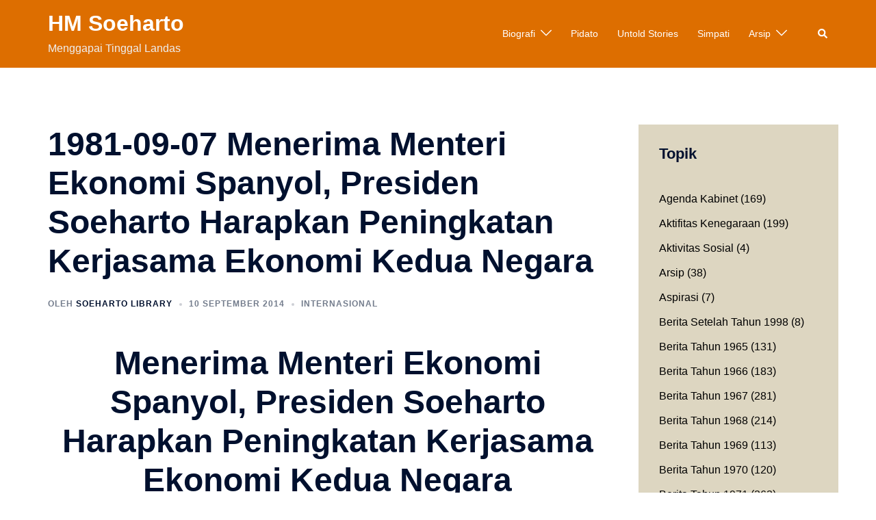

--- FILE ---
content_type: text/html; charset=UTF-8
request_url: https://soehartolibrary.id/1981-09-07-menerima-menteri-ekonomi-spanyol-presiden-soeharto-harapkan-peningkatan-kerjasama-ekonomi-kedua-negara/
body_size: 28290
content:
<!DOCTYPE html>
<html lang="id">
<head>
<meta charset="UTF-8">
<meta name="viewport" content="width=device-width, initial-scale=1">
<link rel="profile" href="http://gmpg.org/xfn/11">
<link rel="pingback" href="https://soehartolibrary.id/xmlrpc.php">

<meta name='robots' content='index, follow, max-image-preview:large, max-snippet:-1, max-video-preview:-1' />

	<!-- This site is optimized with the Yoast SEO plugin v20.12 - https://yoast.com/wordpress/plugins/seo/ -->
	<title>1981-09-07 Menerima Menteri Ekonomi Spanyol, Presiden Soeharto Harapkan Peningkatan Kerjasama Ekonomi Kedua Negara  - HM Soeharto</title>
	<meta name="description" content="Pada kesempatan itu Presiden Soeharto mengharapkan agar hubungan dan kerjasama ekonomi antara kedua negara dapat hendaknya dilakukan pula dalam bidang-bidang lain yang sangat dibutuhkan perekonomian Indonesia" />
	<link rel="canonical" href="https://soehartolibrary.id/1981-09-07-menerima-menteri-ekonomi-spanyol-presiden-soeharto-harapkan-peningkatan-kerjasama-ekonomi-kedua-negara/" />
	<meta property="og:locale" content="id_ID" />
	<meta property="og:type" content="article" />
	<meta property="og:title" content="1981-09-07 Menerima Menteri Ekonomi Spanyol, Presiden Soeharto Harapkan Peningkatan Kerjasama Ekonomi Kedua Negara  - HM Soeharto" />
	<meta property="og:description" content="Pada kesempatan itu Presiden Soeharto mengharapkan agar hubungan dan kerjasama ekonomi antara kedua negara dapat hendaknya dilakukan pula dalam bidang-bidang lain yang sangat dibutuhkan perekonomian Indonesia" />
	<meta property="og:url" content="https://soehartolibrary.id/1981-09-07-menerima-menteri-ekonomi-spanyol-presiden-soeharto-harapkan-peningkatan-kerjasama-ekonomi-kedua-negara/" />
	<meta property="og:site_name" content="HM Soeharto" />
	<meta property="article:publisher" content="https://www.facebook.com/HMSoeharto/" />
	<meta property="article:author" content="https://www.facebook.com/pages/Soeharto/498550063520843" />
	<meta property="article:published_time" content="2014-09-10T07:00:20+00:00" />
	<meta property="article:modified_time" content="2014-09-10T02:34:15+00:00" />
	<meta name="author" content="Soeharto Library" />
	<meta name="twitter:card" content="summary_large_image" />
	<meta name="twitter:creator" content="@http://twitter.com/Soeharto1921" />
	<meta name="twitter:site" content="@Soeharto1921" />
	<meta name="twitter:label1" content="Ditulis oleh" />
	<meta name="twitter:data1" content="Soeharto Library" />
	<meta name="twitter:label2" content="Estimasi waktu membaca" />
	<meta name="twitter:data2" content="1 menit" />
	<script type="application/ld+json" class="yoast-schema-graph">{"@context":"https://schema.org","@graph":[{"@type":"WebPage","@id":"https://soehartolibrary.id/1981-09-07-menerima-menteri-ekonomi-spanyol-presiden-soeharto-harapkan-peningkatan-kerjasama-ekonomi-kedua-negara/","url":"https://soehartolibrary.id/1981-09-07-menerima-menteri-ekonomi-spanyol-presiden-soeharto-harapkan-peningkatan-kerjasama-ekonomi-kedua-negara/","name":"1981-09-07 Menerima Menteri Ekonomi Spanyol, Presiden Soeharto Harapkan Peningkatan Kerjasama Ekonomi Kedua Negara - HM Soeharto","isPartOf":{"@id":"https://soehartolibrary.id/#website"},"datePublished":"2014-09-10T07:00:20+00:00","dateModified":"2014-09-10T02:34:15+00:00","author":{"@id":"https://soehartolibrary.id/#/schema/person/cfe8ee4e6d8041f5889226206c3c9286"},"description":"Pada kesempatan itu Presiden Soeharto mengharapkan agar hubungan dan kerjasama ekonomi antara kedua negara dapat hendaknya dilakukan pula dalam bidang-bidang lain yang sangat dibutuhkan perekonomian Indonesia","breadcrumb":{"@id":"https://soehartolibrary.id/1981-09-07-menerima-menteri-ekonomi-spanyol-presiden-soeharto-harapkan-peningkatan-kerjasama-ekonomi-kedua-negara/#breadcrumb"},"inLanguage":"id","potentialAction":[{"@type":"ReadAction","target":["https://soehartolibrary.id/1981-09-07-menerima-menteri-ekonomi-spanyol-presiden-soeharto-harapkan-peningkatan-kerjasama-ekonomi-kedua-negara/"]}]},{"@type":"BreadcrumbList","@id":"https://soehartolibrary.id/1981-09-07-menerima-menteri-ekonomi-spanyol-presiden-soeharto-harapkan-peningkatan-kerjasama-ekonomi-kedua-negara/#breadcrumb","itemListElement":[{"@type":"ListItem","position":1,"name":"Home","item":"https://soehartolibrary.id/"},{"@type":"ListItem","position":2,"name":"1981-09-07 Menerima Menteri Ekonomi Spanyol, Presiden Soeharto Harapkan Peningkatan Kerjasama Ekonomi Kedua Negara"}]},{"@type":"WebSite","@id":"https://soehartolibrary.id/#website","url":"https://soehartolibrary.id/","name":"HM Soeharto","description":"Menggapai Tinggal Landas","potentialAction":[{"@type":"SearchAction","target":{"@type":"EntryPoint","urlTemplate":"https://soehartolibrary.id/?s={search_term_string}"},"query-input":"required name=search_term_string"}],"inLanguage":"id"},{"@type":"Person","@id":"https://soehartolibrary.id/#/schema/person/cfe8ee4e6d8041f5889226206c3c9286","name":"Soeharto Library","image":{"@type":"ImageObject","inLanguage":"id","@id":"https://soehartolibrary.id/#/schema/person/image/","url":"https://secure.gravatar.com/avatar/c74dcbcdf0f388b5e0b0ab5b32278d43?s=96&d=mm&r=g","contentUrl":"https://secure.gravatar.com/avatar/c74dcbcdf0f388b5e0b0ab5b32278d43?s=96&d=mm&r=g","caption":"Soeharto Library"},"description":"Presiden Soeharto merupakan kader terbaik bangsa yang keseluruhan hidupnya dihabiskan untuk membangun bangsa ini. Mulai dari perjuangan fisik pada era kemerdekaan hingga perjuangan terwujudnya Tinggal Landas.","sameAs":["http://sifastore","https://www.facebook.com/pages/Soeharto/498550063520843","https://twitter.com/http://twitter.com/Soeharto1921"],"url":"https://soehartolibrary.id/author/cyril/"}]}</script>
	<!-- / Yoast SEO plugin. -->


<link rel='dns-prefetch' href='//stats.wp.com' />
<link rel='dns-prefetch' href='//v0.wordpress.com' />
<link rel='dns-prefetch' href='//jetpack.wordpress.com' />
<link rel='dns-prefetch' href='//s0.wp.com' />
<link rel='dns-prefetch' href='//public-api.wordpress.com' />
<link rel='dns-prefetch' href='//0.gravatar.com' />
<link rel='dns-prefetch' href='//1.gravatar.com' />
<link rel='dns-prefetch' href='//2.gravatar.com' />
<link rel='dns-prefetch' href='//widgets.wp.com' />
<link rel="alternate" type="application/rss+xml" title="HM Soeharto &raquo; Feed" href="https://soehartolibrary.id/feed/" />
<link rel="alternate" type="application/rss+xml" title="HM Soeharto &raquo; Umpan Komentar" href="https://soehartolibrary.id/comments/feed/" />
<link rel="alternate" type="application/rss+xml" title="HM Soeharto &raquo; 1981-09-07 Menerima Menteri Ekonomi Spanyol, Presiden Soeharto Harapkan Peningkatan Kerjasama Ekonomi Kedua Negara Umpan Komentar" href="https://soehartolibrary.id/1981-09-07-menerima-menteri-ekonomi-spanyol-presiden-soeharto-harapkan-peningkatan-kerjasama-ekonomi-kedua-negara/feed/" />
<script type="text/javascript">
window._wpemojiSettings = {"baseUrl":"https:\/\/s.w.org\/images\/core\/emoji\/14.0.0\/72x72\/","ext":".png","svgUrl":"https:\/\/s.w.org\/images\/core\/emoji\/14.0.0\/svg\/","svgExt":".svg","source":{"concatemoji":"https:\/\/soehartolibrary.id\/wp-includes\/js\/wp-emoji-release.min.js?ver=6.2.8"}};
/*! This file is auto-generated */
!function(e,a,t){var n,r,o,i=a.createElement("canvas"),p=i.getContext&&i.getContext("2d");function s(e,t){p.clearRect(0,0,i.width,i.height),p.fillText(e,0,0);e=i.toDataURL();return p.clearRect(0,0,i.width,i.height),p.fillText(t,0,0),e===i.toDataURL()}function c(e){var t=a.createElement("script");t.src=e,t.defer=t.type="text/javascript",a.getElementsByTagName("head")[0].appendChild(t)}for(o=Array("flag","emoji"),t.supports={everything:!0,everythingExceptFlag:!0},r=0;r<o.length;r++)t.supports[o[r]]=function(e){if(p&&p.fillText)switch(p.textBaseline="top",p.font="600 32px Arial",e){case"flag":return s("\ud83c\udff3\ufe0f\u200d\u26a7\ufe0f","\ud83c\udff3\ufe0f\u200b\u26a7\ufe0f")?!1:!s("\ud83c\uddfa\ud83c\uddf3","\ud83c\uddfa\u200b\ud83c\uddf3")&&!s("\ud83c\udff4\udb40\udc67\udb40\udc62\udb40\udc65\udb40\udc6e\udb40\udc67\udb40\udc7f","\ud83c\udff4\u200b\udb40\udc67\u200b\udb40\udc62\u200b\udb40\udc65\u200b\udb40\udc6e\u200b\udb40\udc67\u200b\udb40\udc7f");case"emoji":return!s("\ud83e\udef1\ud83c\udffb\u200d\ud83e\udef2\ud83c\udfff","\ud83e\udef1\ud83c\udffb\u200b\ud83e\udef2\ud83c\udfff")}return!1}(o[r]),t.supports.everything=t.supports.everything&&t.supports[o[r]],"flag"!==o[r]&&(t.supports.everythingExceptFlag=t.supports.everythingExceptFlag&&t.supports[o[r]]);t.supports.everythingExceptFlag=t.supports.everythingExceptFlag&&!t.supports.flag,t.DOMReady=!1,t.readyCallback=function(){t.DOMReady=!0},t.supports.everything||(n=function(){t.readyCallback()},a.addEventListener?(a.addEventListener("DOMContentLoaded",n,!1),e.addEventListener("load",n,!1)):(e.attachEvent("onload",n),a.attachEvent("onreadystatechange",function(){"complete"===a.readyState&&t.readyCallback()})),(e=t.source||{}).concatemoji?c(e.concatemoji):e.wpemoji&&e.twemoji&&(c(e.twemoji),c(e.wpemoji)))}(window,document,window._wpemojiSettings);
</script>
<style type="text/css">
img.wp-smiley,
img.emoji {
	display: inline !important;
	border: none !important;
	box-shadow: none !important;
	height: 1em !important;
	width: 1em !important;
	margin: 0 0.07em !important;
	vertical-align: -0.1em !important;
	background: none !important;
	padding: 0 !important;
}
</style>
	<link rel='stylesheet' id='sydney-bootstrap-css' href='https://soehartolibrary.id/wp-content/themes/sydney/css/bootstrap/bootstrap.min.css?ver=1' type='text/css' media='all' />
<link rel='stylesheet' id='wp-block-library-css' href='https://soehartolibrary.id/wp-includes/css/dist/block-library/style.min.css?ver=6.2.8' type='text/css' media='all' />
<style id='wp-block-library-inline-css' type='text/css'>
.has-text-align-justify{text-align:justify;}
</style>
<link rel='stylesheet' id='jetpack-videopress-video-block-view-css' href='https://soehartolibrary.id/wp-content/plugins/jetpack/jetpack_vendor/automattic/jetpack-videopress/build/block-editor/blocks/video/view.css?minify=false&#038;ver=34ae973733627b74a14e' type='text/css' media='all' />
<link rel='stylesheet' id='mediaelement-css' href='https://soehartolibrary.id/wp-includes/js/mediaelement/mediaelementplayer-legacy.min.css?ver=4.2.17' type='text/css' media='all' />
<link rel='stylesheet' id='wp-mediaelement-css' href='https://soehartolibrary.id/wp-includes/js/mediaelement/wp-mediaelement.min.css?ver=6.2.8' type='text/css' media='all' />
<link rel='stylesheet' id='classic-theme-styles-css' href='https://soehartolibrary.id/wp-includes/css/classic-themes.min.css?ver=6.2.8' type='text/css' media='all' />
<style id='global-styles-inline-css' type='text/css'>
body{--wp--preset--color--black: #000000;--wp--preset--color--cyan-bluish-gray: #abb8c3;--wp--preset--color--white: #ffffff;--wp--preset--color--pale-pink: #f78da7;--wp--preset--color--vivid-red: #cf2e2e;--wp--preset--color--luminous-vivid-orange: #ff6900;--wp--preset--color--luminous-vivid-amber: #fcb900;--wp--preset--color--light-green-cyan: #7bdcb5;--wp--preset--color--vivid-green-cyan: #00d084;--wp--preset--color--pale-cyan-blue: #8ed1fc;--wp--preset--color--vivid-cyan-blue: #0693e3;--wp--preset--color--vivid-purple: #9b51e0;--wp--preset--gradient--vivid-cyan-blue-to-vivid-purple: linear-gradient(135deg,rgba(6,147,227,1) 0%,rgb(155,81,224) 100%);--wp--preset--gradient--light-green-cyan-to-vivid-green-cyan: linear-gradient(135deg,rgb(122,220,180) 0%,rgb(0,208,130) 100%);--wp--preset--gradient--luminous-vivid-amber-to-luminous-vivid-orange: linear-gradient(135deg,rgba(252,185,0,1) 0%,rgba(255,105,0,1) 100%);--wp--preset--gradient--luminous-vivid-orange-to-vivid-red: linear-gradient(135deg,rgba(255,105,0,1) 0%,rgb(207,46,46) 100%);--wp--preset--gradient--very-light-gray-to-cyan-bluish-gray: linear-gradient(135deg,rgb(238,238,238) 0%,rgb(169,184,195) 100%);--wp--preset--gradient--cool-to-warm-spectrum: linear-gradient(135deg,rgb(74,234,220) 0%,rgb(151,120,209) 20%,rgb(207,42,186) 40%,rgb(238,44,130) 60%,rgb(251,105,98) 80%,rgb(254,248,76) 100%);--wp--preset--gradient--blush-light-purple: linear-gradient(135deg,rgb(255,206,236) 0%,rgb(152,150,240) 100%);--wp--preset--gradient--blush-bordeaux: linear-gradient(135deg,rgb(254,205,165) 0%,rgb(254,45,45) 50%,rgb(107,0,62) 100%);--wp--preset--gradient--luminous-dusk: linear-gradient(135deg,rgb(255,203,112) 0%,rgb(199,81,192) 50%,rgb(65,88,208) 100%);--wp--preset--gradient--pale-ocean: linear-gradient(135deg,rgb(255,245,203) 0%,rgb(182,227,212) 50%,rgb(51,167,181) 100%);--wp--preset--gradient--electric-grass: linear-gradient(135deg,rgb(202,248,128) 0%,rgb(113,206,126) 100%);--wp--preset--gradient--midnight: linear-gradient(135deg,rgb(2,3,129) 0%,rgb(40,116,252) 100%);--wp--preset--duotone--dark-grayscale: url('#wp-duotone-dark-grayscale');--wp--preset--duotone--grayscale: url('#wp-duotone-grayscale');--wp--preset--duotone--purple-yellow: url('#wp-duotone-purple-yellow');--wp--preset--duotone--blue-red: url('#wp-duotone-blue-red');--wp--preset--duotone--midnight: url('#wp-duotone-midnight');--wp--preset--duotone--magenta-yellow: url('#wp-duotone-magenta-yellow');--wp--preset--duotone--purple-green: url('#wp-duotone-purple-green');--wp--preset--duotone--blue-orange: url('#wp-duotone-blue-orange');--wp--preset--font-size--small: 13px;--wp--preset--font-size--medium: 20px;--wp--preset--font-size--large: 36px;--wp--preset--font-size--x-large: 42px;--wp--preset--spacing--20: 0.44rem;--wp--preset--spacing--30: 0.67rem;--wp--preset--spacing--40: 1rem;--wp--preset--spacing--50: 1.5rem;--wp--preset--spacing--60: 2.25rem;--wp--preset--spacing--70: 3.38rem;--wp--preset--spacing--80: 5.06rem;--wp--preset--shadow--natural: 6px 6px 9px rgba(0, 0, 0, 0.2);--wp--preset--shadow--deep: 12px 12px 50px rgba(0, 0, 0, 0.4);--wp--preset--shadow--sharp: 6px 6px 0px rgba(0, 0, 0, 0.2);--wp--preset--shadow--outlined: 6px 6px 0px -3px rgba(255, 255, 255, 1), 6px 6px rgba(0, 0, 0, 1);--wp--preset--shadow--crisp: 6px 6px 0px rgba(0, 0, 0, 1);}:where(.is-layout-flex){gap: 0.5em;}body .is-layout-flow > .alignleft{float: left;margin-inline-start: 0;margin-inline-end: 2em;}body .is-layout-flow > .alignright{float: right;margin-inline-start: 2em;margin-inline-end: 0;}body .is-layout-flow > .aligncenter{margin-left: auto !important;margin-right: auto !important;}body .is-layout-constrained > .alignleft{float: left;margin-inline-start: 0;margin-inline-end: 2em;}body .is-layout-constrained > .alignright{float: right;margin-inline-start: 2em;margin-inline-end: 0;}body .is-layout-constrained > .aligncenter{margin-left: auto !important;margin-right: auto !important;}body .is-layout-constrained > :where(:not(.alignleft):not(.alignright):not(.alignfull)){max-width: var(--wp--style--global--content-size);margin-left: auto !important;margin-right: auto !important;}body .is-layout-constrained > .alignwide{max-width: var(--wp--style--global--wide-size);}body .is-layout-flex{display: flex;}body .is-layout-flex{flex-wrap: wrap;align-items: center;}body .is-layout-flex > *{margin: 0;}:where(.wp-block-columns.is-layout-flex){gap: 2em;}.has-black-color{color: var(--wp--preset--color--black) !important;}.has-cyan-bluish-gray-color{color: var(--wp--preset--color--cyan-bluish-gray) !important;}.has-white-color{color: var(--wp--preset--color--white) !important;}.has-pale-pink-color{color: var(--wp--preset--color--pale-pink) !important;}.has-vivid-red-color{color: var(--wp--preset--color--vivid-red) !important;}.has-luminous-vivid-orange-color{color: var(--wp--preset--color--luminous-vivid-orange) !important;}.has-luminous-vivid-amber-color{color: var(--wp--preset--color--luminous-vivid-amber) !important;}.has-light-green-cyan-color{color: var(--wp--preset--color--light-green-cyan) !important;}.has-vivid-green-cyan-color{color: var(--wp--preset--color--vivid-green-cyan) !important;}.has-pale-cyan-blue-color{color: var(--wp--preset--color--pale-cyan-blue) !important;}.has-vivid-cyan-blue-color{color: var(--wp--preset--color--vivid-cyan-blue) !important;}.has-vivid-purple-color{color: var(--wp--preset--color--vivid-purple) !important;}.has-black-background-color{background-color: var(--wp--preset--color--black) !important;}.has-cyan-bluish-gray-background-color{background-color: var(--wp--preset--color--cyan-bluish-gray) !important;}.has-white-background-color{background-color: var(--wp--preset--color--white) !important;}.has-pale-pink-background-color{background-color: var(--wp--preset--color--pale-pink) !important;}.has-vivid-red-background-color{background-color: var(--wp--preset--color--vivid-red) !important;}.has-luminous-vivid-orange-background-color{background-color: var(--wp--preset--color--luminous-vivid-orange) !important;}.has-luminous-vivid-amber-background-color{background-color: var(--wp--preset--color--luminous-vivid-amber) !important;}.has-light-green-cyan-background-color{background-color: var(--wp--preset--color--light-green-cyan) !important;}.has-vivid-green-cyan-background-color{background-color: var(--wp--preset--color--vivid-green-cyan) !important;}.has-pale-cyan-blue-background-color{background-color: var(--wp--preset--color--pale-cyan-blue) !important;}.has-vivid-cyan-blue-background-color{background-color: var(--wp--preset--color--vivid-cyan-blue) !important;}.has-vivid-purple-background-color{background-color: var(--wp--preset--color--vivid-purple) !important;}.has-black-border-color{border-color: var(--wp--preset--color--black) !important;}.has-cyan-bluish-gray-border-color{border-color: var(--wp--preset--color--cyan-bluish-gray) !important;}.has-white-border-color{border-color: var(--wp--preset--color--white) !important;}.has-pale-pink-border-color{border-color: var(--wp--preset--color--pale-pink) !important;}.has-vivid-red-border-color{border-color: var(--wp--preset--color--vivid-red) !important;}.has-luminous-vivid-orange-border-color{border-color: var(--wp--preset--color--luminous-vivid-orange) !important;}.has-luminous-vivid-amber-border-color{border-color: var(--wp--preset--color--luminous-vivid-amber) !important;}.has-light-green-cyan-border-color{border-color: var(--wp--preset--color--light-green-cyan) !important;}.has-vivid-green-cyan-border-color{border-color: var(--wp--preset--color--vivid-green-cyan) !important;}.has-pale-cyan-blue-border-color{border-color: var(--wp--preset--color--pale-cyan-blue) !important;}.has-vivid-cyan-blue-border-color{border-color: var(--wp--preset--color--vivid-cyan-blue) !important;}.has-vivid-purple-border-color{border-color: var(--wp--preset--color--vivid-purple) !important;}.has-vivid-cyan-blue-to-vivid-purple-gradient-background{background: var(--wp--preset--gradient--vivid-cyan-blue-to-vivid-purple) !important;}.has-light-green-cyan-to-vivid-green-cyan-gradient-background{background: var(--wp--preset--gradient--light-green-cyan-to-vivid-green-cyan) !important;}.has-luminous-vivid-amber-to-luminous-vivid-orange-gradient-background{background: var(--wp--preset--gradient--luminous-vivid-amber-to-luminous-vivid-orange) !important;}.has-luminous-vivid-orange-to-vivid-red-gradient-background{background: var(--wp--preset--gradient--luminous-vivid-orange-to-vivid-red) !important;}.has-very-light-gray-to-cyan-bluish-gray-gradient-background{background: var(--wp--preset--gradient--very-light-gray-to-cyan-bluish-gray) !important;}.has-cool-to-warm-spectrum-gradient-background{background: var(--wp--preset--gradient--cool-to-warm-spectrum) !important;}.has-blush-light-purple-gradient-background{background: var(--wp--preset--gradient--blush-light-purple) !important;}.has-blush-bordeaux-gradient-background{background: var(--wp--preset--gradient--blush-bordeaux) !important;}.has-luminous-dusk-gradient-background{background: var(--wp--preset--gradient--luminous-dusk) !important;}.has-pale-ocean-gradient-background{background: var(--wp--preset--gradient--pale-ocean) !important;}.has-electric-grass-gradient-background{background: var(--wp--preset--gradient--electric-grass) !important;}.has-midnight-gradient-background{background: var(--wp--preset--gradient--midnight) !important;}.has-small-font-size{font-size: var(--wp--preset--font-size--small) !important;}.has-medium-font-size{font-size: var(--wp--preset--font-size--medium) !important;}.has-large-font-size{font-size: var(--wp--preset--font-size--large) !important;}.has-x-large-font-size{font-size: var(--wp--preset--font-size--x-large) !important;}
.wp-block-navigation a:where(:not(.wp-element-button)){color: inherit;}
:where(.wp-block-columns.is-layout-flex){gap: 2em;}
.wp-block-pullquote{font-size: 1.5em;line-height: 1.6;}
</style>
<link rel='stylesheet' id='sydney-style-css' href='https://soehartolibrary.id/wp-content/themes/sydney/style.css?ver=20221019' type='text/css' media='all' />
<!--[if lte IE 9]>
<link rel='stylesheet' id='sydney-ie9-css' href='https://soehartolibrary.id/wp-content/themes/sydney/css/ie9.css?ver=6.2.8' type='text/css' media='all' />
<![endif]-->
<link rel='stylesheet' id='sydney-elementor-css' href='https://soehartolibrary.id/wp-content/themes/sydney/css/components/elementor.min.css?ver=20220824' type='text/css' media='all' />
<link rel='stylesheet' id='sydney-comments-css' href='https://soehartolibrary.id/wp-content/themes/sydney/css/components/comments.min.css?ver=20220824' type='text/css' media='all' />
<link rel='stylesheet' id='sydney-style-min-css' href='https://soehartolibrary.id/wp-content/themes/sydney/css/styles.min.css?ver=20221019' type='text/css' media='all' />
<style id='sydney-style-min-inline-css' type='text/css'>
.woocommerce ul.products li.product{text-align:center;}html{scroll-behavior:smooth;}.header-image{background-size:cover;}.header-image{height:300px;}.llms-student-dashboard .llms-button-secondary:hover,.llms-button-action:hover,.read-more-gt,.widget-area .widget_fp_social a,#mainnav ul li a:hover,.sydney_contact_info_widget span,.roll-team .team-content .name,.roll-team .team-item .team-pop .team-social li:hover a,.roll-infomation li.address:before,.roll-infomation li.phone:before,.roll-infomation li.email:before,.roll-testimonials .name,.roll-button.border,.roll-button:hover,.roll-icon-list .icon i,.roll-icon-list .content h3 a:hover,.roll-icon-box.white .content h3 a,.roll-icon-box .icon i,.roll-icon-box .content h3 a:hover,.switcher-container .switcher-icon a:focus,.go-top:hover,.hentry .meta-post a:hover,#mainnav > ul > li > a.active,#mainnav > ul > li > a:hover,button:hover,input[type="button"]:hover,input[type="reset"]:hover,input[type="submit"]:hover,.text-color,.social-menu-widget a,.social-menu-widget a:hover,.archive .team-social li a,a,h1 a,h2 a,h3 a,h4 a,h5 a,h6 a,.classic-alt .meta-post a,.single .hentry .meta-post a,.content-area.modern .hentry .meta-post span:before,.content-area.modern .post-cat{color:#ef7b51}.llms-student-dashboard .llms-button-secondary,.llms-button-action,.woocommerce #respond input#submit,.woocommerce a.button,.woocommerce button.button,.woocommerce input.button,.project-filter li a.active,.project-filter li a:hover,.preloader .pre-bounce1,.preloader .pre-bounce2,.roll-team .team-item .team-pop,.roll-progress .progress-animate,.roll-socials li a:hover,.roll-project .project-item .project-pop,.roll-project .project-filter li.active,.roll-project .project-filter li:hover,.roll-button.light:hover,.roll-button.border:hover,.roll-button,.roll-icon-box.white .icon,.owl-theme .owl-controls .owl-page.active span,.owl-theme .owl-controls.clickable .owl-page:hover span,.go-top,.bottom .socials li:hover a,.sidebar .widget:before,.blog-pagination ul li.active,.blog-pagination ul li:hover a,.content-area .hentry:after,.text-slider .maintitle:after,.error-wrap #search-submit:hover,#mainnav .sub-menu li:hover > a,#mainnav ul li ul:after,button,input[type="button"],input[type="reset"],input[type="submit"],.panel-grid-cell .widget-title:after,.cart-amount{background-color:#ef7b51}.llms-student-dashboard .llms-button-secondary,.llms-student-dashboard .llms-button-secondary:hover,.llms-button-action,.llms-button-action:hover,.roll-socials li a:hover,.roll-socials li a,.roll-button.light:hover,.roll-button.border,.roll-button,.roll-icon-list .icon,.roll-icon-box .icon,.owl-theme .owl-controls .owl-page span,.comment .comment-detail,.widget-tags .tag-list a:hover,.blog-pagination ul li,.error-wrap #search-submit:hover,textarea:focus,input[type="text"]:focus,input[type="password"]:focus,input[type="datetime"]:focus,input[type="datetime-local"]:focus,input[type="date"]:focus,input[type="month"]:focus,input[type="time"]:focus,input[type="week"]:focus,input[type="number"]:focus,input[type="email"]:focus,input[type="url"]:focus,input[type="search"]:focus,input[type="tel"]:focus,input[type="color"]:focus,button,input[type="button"],input[type="reset"],input[type="submit"],.archive .team-social li a{border-color:#ef7b51}.sydney_contact_info_widget span{fill:#ef7b51;}.go-top:hover svg{stroke:#ef7b51;}.site-header.float-header{background-color:rgba(0,0,0,0.9);}@media only screen and (max-width:1024px){.site-header{background-color:#000000;}}#mainnav ul li a,#mainnav ul li::before{color:#ffffff}#mainnav .sub-menu li a{color:#ffffff}#mainnav .sub-menu li a{background:#1c1c1c}.text-slider .maintitle,.text-slider .subtitle{color:#ffffff}body{color:#000000}#secondary{background-color:#ddd6c1}#secondary,#secondary a{color:#000000}.btn-menu .sydney-svg-icon{fill:#ffffff}#mainnav ul li a:hover,.main-header #mainnav .menu > li > a:hover{color:#d65050}.overlay{background-color:#000000}.page-wrap{padding-top:83px;}.page-wrap{padding-bottom:100px;}@media only screen and (max-width:1025px){.mobile-slide{display:block;}.slide-item{background-image:none !important;}.header-slider{}.slide-item{height:auto !important;}.slide-inner{min-height:initial;}}.go-top.show{border-radius:2px;bottom:10px;}.go-top.position-right{right:20px;}.go-top.position-left{left:20px;}.go-top{background-color:;}.go-top:hover{background-color:;}.go-top{color:;}.go-top svg{stroke:;}.go-top:hover{color:;}.go-top:hover svg{stroke:;}.go-top .sydney-svg-icon,.go-top .sydney-svg-icon svg{width:16px;height:16px;}.go-top{padding:15px;}.site-info{border-top:0 solid rgba(255,255,255,0.1);}.footer-widgets-grid{gap:30px;}@media (min-width:992px){.footer-widgets-grid{padding-top:95px;padding-bottom:95px;}}@media (min-width:576px) and (max-width:991px){.footer-widgets-grid{padding-top:60px;padding-bottom:60px;}}@media (max-width:575px){.footer-widgets-grid{padding-top:60px;padding-bottom:60px;}}@media (min-width:992px){.sidebar-column .widget .widget-title{font-size:22px;}}@media (min-width:576px) and (max-width:991px){.sidebar-column .widget .widget-title{font-size:22px;}}@media (max-width:575px){.sidebar-column .widget .widget-title{font-size:22px;}}@media (min-width:992px){.footer-widgets{font-size:16px;}}@media (min-width:576px) and (max-width:991px){.footer-widgets{font-size:16px;}}@media (max-width:575px){.footer-widgets{font-size:16px;}}.footer-widgets{background-color:#442b00;}.sidebar-column .widget .widget-title{color:;}.sidebar-column .widget h1,.sidebar-column .widget h2,.sidebar-column .widget h3,.sidebar-column .widget h4,.sidebar-column .widget h5,.sidebar-column .widget h6{color:;}.sidebar-column .widget{color:#ffffff;}.sidebar-column .widget a{color:#ffffff;}.sidebar-column .widget a:hover{color:;}.site-footer{background-color:#00102E;}.site-info,.site-info a{color:#ffffff;}.site-info .sydney-svg-icon svg{fill:#ffffff;}.site-info{padding-top:20px;padding-bottom:20px;}@media (min-width:992px){button,.roll-button,a.button,.wp-block-button__link,input[type="button"],input[type="reset"],input[type="submit"]{padding-top:12px;padding-bottom:12px;}}@media (min-width:576px) and (max-width:991px){button,.roll-button,a.button,.wp-block-button__link,input[type="button"],input[type="reset"],input[type="submit"]{padding-top:12px;padding-bottom:12px;}}@media (max-width:575px){button,.roll-button,a.button,.wp-block-button__link,input[type="button"],input[type="reset"],input[type="submit"]{padding-top:12px;padding-bottom:12px;}}@media (min-width:992px){button,.roll-button,a.button,.wp-block-button__link,input[type="button"],input[type="reset"],input[type="submit"]{padding-left:35px;padding-right:35px;}}@media (min-width:576px) and (max-width:991px){button,.roll-button,a.button,.wp-block-button__link,input[type="button"],input[type="reset"],input[type="submit"]{padding-left:35px;padding-right:35px;}}@media (max-width:575px){button,.roll-button,a.button,.wp-block-button__link,input[type="button"],input[type="reset"],input[type="submit"]{padding-left:35px;padding-right:35px;}}button,.roll-button,a.button,.wp-block-button__link,input[type="button"],input[type="reset"],input[type="submit"]{border-radius:0;}@media (min-width:992px){button,.roll-button,a.button,.wp-block-button__link,input[type="button"],input[type="reset"],input[type="submit"]{font-size:14px;}}@media (min-width:576px) and (max-width:991px){button,.roll-button,a.button,.wp-block-button__link,input[type="button"],input[type="reset"],input[type="submit"]{font-size:14px;}}@media (max-width:575px){button,.roll-button,a.button,.wp-block-button__link,input[type="button"],input[type="reset"],input[type="submit"]{font-size:14px;}}button,.roll-button,a.button,.wp-block-button__link,input[type="button"],input[type="reset"],input[type="submit"]{text-transform:uppercase;}button,div.wpforms-container-full .wpforms-form input[type=submit],div.wpforms-container-full .wpforms-form button[type=submit],div.wpforms-container-full .wpforms-form .wpforms-page-button,.roll-button,a.button,.wp-block-button__link,input[type="button"],input[type="reset"],input[type="submit"]{background-color:;}button:hover,div.wpforms-container-full .wpforms-form input[type=submit]:hover,div.wpforms-container-full .wpforms-form button[type=submit]:hover,div.wpforms-container-full .wpforms-form .wpforms-page-button:hover,.roll-button:hover,a.button:hover,.wp-block-button__link:hover,input[type="button"]:hover,input[type="reset"]:hover,input[type="submit"]:hover{background-color:;}button,div.wpforms-container-full .wpforms-form input[type=submit],div.wpforms-container-full .wpforms-form button[type=submit],div.wpforms-container-full .wpforms-form .wpforms-page-button,.checkout-button.button,a.button,.wp-block-button__link,input[type="button"],input[type="reset"],input[type="submit"]{color:;}button:hover,div.wpforms-container-full .wpforms-form input[type=submit]:hover,div.wpforms-container-full .wpforms-form button[type=submit]:hover,div.wpforms-container-full .wpforms-form .wpforms-page-button:hover,.roll-button:hover,a.button:hover,.wp-block-button__link:hover,input[type="button"]:hover,input[type="reset"]:hover,input[type="submit"]:hover{color:;}.is-style-outline .wp-block-button__link,div.wpforms-container-full .wpforms-form input[type=submit],div.wpforms-container-full .wpforms-form button[type=submit],div.wpforms-container-full .wpforms-form .wpforms-page-button,.roll-button,.wp-block-button__link.is-style-outline,button,a.button,.wp-block-button__link,input[type="button"],input[type="reset"],input[type="submit"]{border-color:;}button:hover,div.wpforms-container-full .wpforms-form input[type=submit]:hover,div.wpforms-container-full .wpforms-form button[type=submit]:hover,div.wpforms-container-full .wpforms-form .wpforms-page-button:hover,.roll-button:hover,a.button:hover,.wp-block-button__link:hover,input[type="button"]:hover,input[type="reset"]:hover,input[type="submit"]:hover{border-color:;}.posts-layout .list-image{width:30%;}.posts-layout .list-content{width:70%;}.content-area:not(.layout4):not(.layout6) .posts-layout .entry-thumb{margin:0 0 24px 0;}.layout4 .entry-thumb,.layout6 .entry-thumb{margin:0 24px 0 0;}.layout6 article:nth-of-type(even) .list-image .entry-thumb{margin:0 0 0 24px;}.posts-layout .entry-header{margin-bottom:24px;}.posts-layout .entry-meta.below-excerpt{margin:15px 0 0;}.posts-layout .entry-meta.above-title{margin:0 0 15px;}.single .entry-header .entry-title{color:;}.single .entry-header .entry-meta,.single .entry-header .entry-meta a{color:;}@media (min-width:992px){.single .entry-meta{font-size:12px;}}@media (min-width:576px) and (max-width:991px){.single .entry-meta{font-size:12px;}}@media (max-width:575px){.single .entry-meta{font-size:12px;}}@media (min-width:992px){.single .entry-header .entry-title{font-size:48px;}}@media (min-width:576px) and (max-width:991px){.single .entry-header .entry-title{font-size:32px;}}@media (max-width:575px){.single .entry-header .entry-title{font-size:32px;}}.posts-layout .entry-post{color:#233452;}.posts-layout .entry-title a{color:#00102E;}.posts-layout .author,.posts-layout .entry-meta a{color:#737C8C;}@media (min-width:992px){.posts-layout .entry-post{font-size:16px;}}@media (min-width:576px) and (max-width:991px){.posts-layout .entry-post{font-size:16px;}}@media (max-width:575px){.posts-layout .entry-post{font-size:16px;}}@media (min-width:992px){.posts-layout .entry-meta{font-size:12px;}}@media (min-width:576px) and (max-width:991px){.posts-layout .entry-meta{font-size:12px;}}@media (max-width:575px){.posts-layout .entry-meta{font-size:12px;}}@media (min-width:992px){.posts-layout .entry-title{font-size:32px;}}@media (min-width:576px) and (max-width:991px){.posts-layout .entry-title{font-size:32px;}}@media (max-width:575px){.posts-layout .entry-title{font-size:32px;}}.single .entry-header{margin-bottom:40px;}.single .entry-thumb{margin-bottom:40px;}.single .entry-meta-above{margin-bottom:24px;}.single .entry-meta-below{margin-top:24px;}@media (min-width:992px){.custom-logo-link img{max-width:118px;}}@media (min-width:576px) and (max-width:991px){.custom-logo-link img{max-width:100px;}}@media (max-width:575px){.custom-logo-link img{max-width:100px;}}.main-header,.bottom-header-row{border-bottom:0 solid rgba(255,255,255,0.1);}.header_layout_3,.header_layout_4,.header_layout_5{border-bottom:1px solid rgba(255,255,255,0.1);}.main-header,.header-search-form{background-color:#dd6e00;}.main-header.sticky-active{background-color:;}.main-header .site-title a,.main-header .site-description,.main-header #mainnav .menu > li > a,#mainnav .nav-menu > li > a,.main-header .header-contact a{color:;}.main-header .sydney-svg-icon svg,.main-header .dropdown-symbol .sydney-svg-icon svg{fill:;}.sticky-active .main-header .site-title a,.sticky-active .main-header .site-description,.sticky-active .main-header #mainnav .menu > li > a,.sticky-active .main-header .header-contact a,.sticky-active .main-header .logout-link,.sticky-active .main-header .html-item,.sticky-active .main-header .sydney-login-toggle{color:;}.sticky-active .main-header .sydney-svg-icon svg,.sticky-active .main-header .dropdown-symbol .sydney-svg-icon svg{fill:;}.bottom-header-row{background-color:;}.bottom-header-row,.bottom-header-row .header-contact a,.bottom-header-row #mainnav .menu > li > a{color:;}.bottom-header-row #mainnav .menu > li > a:hover{color:#eeee22;}.bottom-header-row .header-item svg,.dropdown-symbol .sydney-svg-icon svg{fill:;}.main-header .main-header-inner,.main-header .top-header-row{padding-top:15px;padding-bottom:15px;}.bottom-header-inner{padding-top:15px;padding-bottom:15px;}.bottom-header-row #mainnav ul ul li,.main-header #mainnav ul ul li{background-color:#dd6e00;}.bottom-header-row #mainnav ul ul li a,.bottom-header-row #mainnav ul ul li:hover a,.main-header #mainnav ul ul li:hover a,.main-header #mainnav ul ul li a{color:;}.bottom-header-row #mainnav ul ul li svg,.main-header #mainnav ul ul li svg{fill:;}#mainnav .sub-menu li:hover>a,.main-header #mainnav ul ul li:hover>a{color:;}.main-header-cart .count-number{color:;}.main-header-cart .widget_shopping_cart .widgettitle:after,.main-header-cart .widget_shopping_cart .woocommerce-mini-cart__buttons:before{background-color:rgba(33,33,33,0.9);}.sydney-offcanvas-menu .mainnav ul li{text-align:left;}.sydney-offcanvas-menu .mainnav a{padding:10px 0;}#masthead-mobile{background-color:;}#masthead-mobile .site-description,#masthead-mobile a:not(.button){color:;}#masthead-mobile svg{fill:;}.mobile-header{padding-top:15px;padding-bottom:15px;}.sydney-offcanvas-menu{background-color:;}.sydney-offcanvas-menu,.sydney-offcanvas-menu #mainnav a:not(.button),.sydney-offcanvas-menu a:not(.button){color:;}.sydney-offcanvas-menu svg,.sydney-offcanvas-menu .dropdown-symbol .sydney-svg-icon svg{fill:;}@media (min-width:992px){.site-logo{max-height:118px;}}@media (min-width:576px) and (max-width:991px){.site-logo{max-height:100px;}}@media (max-width:575px){.site-logo{max-height:100px;}}.site-title a,.site-title a:visited,.main-header .site-title a,.main-header .site-title a:visited{color:}.site-description,.main-header .site-description{color:}@media (min-width:992px){.site-title{font-size:32px;}}@media (min-width:576px) and (max-width:991px){.site-title{font-size:24px;}}@media (max-width:575px){.site-title{font-size:20px;}}@media (min-width:992px){.site-description{font-size:16px;}}@media (min-width:576px) and (max-width:991px){.site-description{font-size:16px;}}@media (max-width:575px){.site-description{font-size:16px;}}h1,h2,h3,h4,h5,h6,.site-title{text-decoration:;text-transform:;font-style:;line-height:1.2;letter-spacing:px;}@media (min-width:992px){h1:not(.site-title){font-size:48px;}}@media (min-width:576px) and (max-width:991px){h1:not(.site-title){font-size:42px;}}@media (max-width:575px){h1:not(.site-title){font-size:32px;}}@media (min-width:992px){h2{font-size:38px;}}@media (min-width:576px) and (max-width:991px){h2{font-size:32px;}}@media (max-width:575px){h2{font-size:24px;}}@media (min-width:992px){h3{font-size:32px;}}@media (min-width:576px) and (max-width:991px){h3{font-size:24px;}}@media (max-width:575px){h3{font-size:20px;}}@media (min-width:992px){h4{font-size:24px;}}@media (min-width:576px) and (max-width:991px){h4{font-size:18px;}}@media (max-width:575px){h4{font-size:16px;}}@media (min-width:992px){h5{font-size:20px;}}@media (min-width:576px) and (max-width:991px){h5{font-size:16px;}}@media (max-width:575px){h5{font-size:16px;}}@media (min-width:992px){h6{font-size:18px;}}@media (min-width:576px) and (max-width:991px){h6{font-size:16px;}}@media (max-width:575px){h6{font-size:16px;}}p,.posts-layout .entry-post{text-decoration:}body,.posts-layout .entry-post{text-transform:;font-style:;line-height:1.68;letter-spacing:px;}@media (min-width:992px){body{font-size:16px;}}@media (min-width:576px) and (max-width:991px){body{font-size:16px;}}@media (max-width:575px){body{font-size:16px;}}@media (min-width:992px){.woocommerce div.product .product-gallery-summary .entry-title{font-size:32px;}}@media (min-width:576px) and (max-width:991px){.woocommerce div.product .product-gallery-summary .entry-title{font-size:32px;}}@media (max-width:575px){.woocommerce div.product .product-gallery-summary .entry-title{font-size:32px;}}@media (min-width:992px){.woocommerce div.product .product-gallery-summary .price .amount{font-size:24px;}}@media (min-width:576px) and (max-width:991px){.woocommerce div.product .product-gallery-summary .price .amount{font-size:24px;}}@media (max-width:575px){.woocommerce div.product .product-gallery-summary .price .amount{font-size:24px;}}.woocommerce ul.products li.product .col-md-7 > *,.woocommerce ul.products li.product .col-md-8 > *,.woocommerce ul.products li.product > *{margin-bottom:12px;}.wc-block-grid__product-onsale,span.onsale{border-radius:0;top:20px!important;left:20px!important;}.wc-block-grid__product-onsale,.products span.onsale{left:auto!important;right:20px;}.wc-block-grid__product-onsale,span.onsale{color:;}.wc-block-grid__product-onsale,span.onsale{background-color:;}ul.wc-block-grid__products li.wc-block-grid__product .wc-block-grid__product-title,ul.wc-block-grid__products li.wc-block-grid__product .woocommerce-loop-product__title,ul.wc-block-grid__products li.product .wc-block-grid__product-title,ul.wc-block-grid__products li.product .woocommerce-loop-product__title,ul.products li.wc-block-grid__product .wc-block-grid__product-title,ul.products li.wc-block-grid__product .woocommerce-loop-product__title,ul.products li.product .wc-block-grid__product-title,ul.products li.product .woocommerce-loop-product__title,ul.products li.product .woocommerce-loop-category__title,.woocommerce-loop-product__title .botiga-wc-loop-product__title{color:;}a.wc-forward:not(.checkout-button){color:;}a.wc-forward:not(.checkout-button):hover{color:#eeee22;}.woocommerce-pagination li .page-numbers:hover{color:;}.woocommerce-sorting-wrapper{border-color:rgba(33,33,33,0.9);}ul.products li.product-category .woocommerce-loop-category__title{text-align:center;}ul.products li.product-category > a,ul.products li.product-category > a > img{border-radius:0;}.entry-content a:not(.button){color:#dd3333;}.entry-content a:not(.button):hover{color:#eeee22;}h1{color:;}h2{color:;}h3{color:;}h4{color:;}h5{color:;}h6{color:;}div.wpforms-container-full .wpforms-form input[type=date],div.wpforms-container-full .wpforms-form input[type=datetime],div.wpforms-container-full .wpforms-form input[type=datetime-local],div.wpforms-container-full .wpforms-form input[type=email],div.wpforms-container-full .wpforms-form input[type=month],div.wpforms-container-full .wpforms-form input[type=number],div.wpforms-container-full .wpforms-form input[type=password],div.wpforms-container-full .wpforms-form input[type=range],div.wpforms-container-full .wpforms-form input[type=search],div.wpforms-container-full .wpforms-form input[type=tel],div.wpforms-container-full .wpforms-form input[type=text],div.wpforms-container-full .wpforms-form input[type=time],div.wpforms-container-full .wpforms-form input[type=url],div.wpforms-container-full .wpforms-form input[type=week],div.wpforms-container-full .wpforms-form select,div.wpforms-container-full .wpforms-form textarea,input[type="text"],input[type="email"],input[type="url"],input[type="password"],input[type="search"],input[type="number"],input[type="tel"],input[type="range"],input[type="date"],input[type="month"],input[type="week"],input[type="time"],input[type="datetime"],input[type="datetime-local"],input[type="color"],textarea,select,.woocommerce .select2-container .select2-selection--single,.woocommerce-page .select2-container .select2-selection--single,input[type="text"]:focus,input[type="email"]:focus,input[type="url"]:focus,input[type="password"]:focus,input[type="search"]:focus,input[type="number"]:focus,input[type="tel"]:focus,input[type="range"]:focus,input[type="date"]:focus,input[type="month"]:focus,input[type="week"]:focus,input[type="time"]:focus,input[type="datetime"]:focus,input[type="datetime-local"]:focus,input[type="color"]:focus,textarea:focus,select:focus,.woocommerce .select2-container .select2-selection--single:focus,.woocommerce-page .select2-container .select2-selection--single:focus,.select2-container--default .select2-selection--single .select2-selection__rendered,.wp-block-search .wp-block-search__input,.wp-block-search .wp-block-search__input:focus{color:#000000;}div.wpforms-container-full .wpforms-form input[type=date],div.wpforms-container-full .wpforms-form input[type=datetime],div.wpforms-container-full .wpforms-form input[type=datetime-local],div.wpforms-container-full .wpforms-form input[type=email],div.wpforms-container-full .wpforms-form input[type=month],div.wpforms-container-full .wpforms-form input[type=number],div.wpforms-container-full .wpforms-form input[type=password],div.wpforms-container-full .wpforms-form input[type=range],div.wpforms-container-full .wpforms-form input[type=search],div.wpforms-container-full .wpforms-form input[type=tel],div.wpforms-container-full .wpforms-form input[type=text],div.wpforms-container-full .wpforms-form input[type=time],div.wpforms-container-full .wpforms-form input[type=url],div.wpforms-container-full .wpforms-form input[type=week],div.wpforms-container-full .wpforms-form select,div.wpforms-container-full .wpforms-form textarea,input[type="text"],input[type="email"],input[type="url"],input[type="password"],input[type="search"],input[type="number"],input[type="tel"],input[type="range"],input[type="date"],input[type="month"],input[type="week"],input[type="time"],input[type="datetime"],input[type="datetime-local"],input[type="color"],textarea,select,.woocommerce .select2-container .select2-selection--single,.woocommerce-page .select2-container .select2-selection--single,.woocommerce-cart .woocommerce-cart-form .actions .coupon input[type="text"]{background-color:;}div.wpforms-container-full .wpforms-form input[type=date],div.wpforms-container-full .wpforms-form input[type=datetime],div.wpforms-container-full .wpforms-form input[type=datetime-local],div.wpforms-container-full .wpforms-form input[type=email],div.wpforms-container-full .wpforms-form input[type=month],div.wpforms-container-full .wpforms-form input[type=number],div.wpforms-container-full .wpforms-form input[type=password],div.wpforms-container-full .wpforms-form input[type=range],div.wpforms-container-full .wpforms-form input[type=search],div.wpforms-container-full .wpforms-form input[type=tel],div.wpforms-container-full .wpforms-form input[type=text],div.wpforms-container-full .wpforms-form input[type=time],div.wpforms-container-full .wpforms-form input[type=url],div.wpforms-container-full .wpforms-form input[type=week],div.wpforms-container-full .wpforms-form select,div.wpforms-container-full .wpforms-form textarea,input[type="text"],input[type="email"],input[type="url"],input[type="password"],input[type="search"],input[type="number"],input[type="tel"],input[type="range"],input[type="date"],input[type="month"],input[type="week"],input[type="time"],input[type="datetime"],input[type="datetime-local"],input[type="color"],textarea,select,.woocommerce .select2-container .select2-selection--single,.woocommerce-page .select2-container .select2-selection--single,.woocommerce-account fieldset,.woocommerce-account .woocommerce-form-login,.woocommerce-account .woocommerce-form-register,.woocommerce-cart .woocommerce-cart-form .actions .coupon input[type="text"],.wp-block-search .wp-block-search__input{border-color:;}input::placeholder{color:;opacity:1;}input:-ms-input-placeholder{color:;}input::-ms-input-placeholder{color:;}
</style>
<link rel='stylesheet' id='social-logos-css' href='https://soehartolibrary.id/wp-content/plugins/jetpack/_inc/social-logos/social-logos.min.css?ver=12.4.1' type='text/css' media='all' />
<link rel='stylesheet' id='jetpack_css-css' href='https://soehartolibrary.id/wp-content/plugins/jetpack/css/jetpack.css?ver=12.4.1' type='text/css' media='all' />
<script type='text/javascript' id='jetpack_related-posts-js-extra'>
/* <![CDATA[ */
var related_posts_js_options = {"post_heading":"h4"};
/* ]]> */
</script>
<script type='text/javascript' src='https://soehartolibrary.id/wp-content/plugins/jetpack/_inc/build/related-posts/related-posts.min.js?ver=20211209' id='jetpack_related-posts-js'></script>
<script type='text/javascript' src='https://soehartolibrary.id/wp-includes/js/jquery/jquery.min.js?ver=3.6.4' id='jquery-core-js'></script>
<script type='text/javascript' src='https://soehartolibrary.id/wp-includes/js/jquery/jquery-migrate.min.js?ver=3.4.0' id='jquery-migrate-js'></script>
<link rel="https://api.w.org/" href="https://soehartolibrary.id/wp-json/" /><link rel="alternate" type="application/json" href="https://soehartolibrary.id/wp-json/wp/v2/posts/18636" /><link rel="EditURI" type="application/rsd+xml" title="RSD" href="https://soehartolibrary.id/xmlrpc.php?rsd" />
<link rel="wlwmanifest" type="application/wlwmanifest+xml" href="https://soehartolibrary.id/wp-includes/wlwmanifest.xml" />
<meta name="generator" content="WordPress 6.2.8" />
<link rel='shortlink' href='https://soehartolibrary.id/?p=18636' />
<link rel="alternate" type="application/json+oembed" href="https://soehartolibrary.id/wp-json/oembed/1.0/embed?url=https%3A%2F%2Fsoehartolibrary.id%2F1981-09-07-menerima-menteri-ekonomi-spanyol-presiden-soeharto-harapkan-peningkatan-kerjasama-ekonomi-kedua-negara%2F" />
<link rel="alternate" type="text/xml+oembed" href="https://soehartolibrary.id/wp-json/oembed/1.0/embed?url=https%3A%2F%2Fsoehartolibrary.id%2F1981-09-07-menerima-menteri-ekonomi-spanyol-presiden-soeharto-harapkan-peningkatan-kerjasama-ekonomi-kedua-negara%2F&#038;format=xml" />
        <script type="text/javascript">
            ( function () {
                window.lae_fs = { can_use_premium_code: false};
            } )();
        </script>
        	<style>img#wpstats{display:none}</style>
		<meta name="generator" content="Elementor 3.15.1; features: e_dom_optimization, e_optimized_assets_loading, additional_custom_breakpoints; settings: css_print_method-external, google_font-enabled, font_display-auto">
<style type="text/css">.recentcomments a{display:inline !important;padding:0 !important;margin:0 !important;}</style></head>

<body class="post-template-default single single-post postid-18636 single-format-standard group-blog menu-inline elementor-default elementor-kit-53820" >

<span id="toptarget"></span>

<svg xmlns="http://www.w3.org/2000/svg" viewBox="0 0 0 0" width="0" height="0" focusable="false" role="none" style="visibility: hidden; position: absolute; left: -9999px; overflow: hidden;" ><defs><filter id="wp-duotone-dark-grayscale"><feColorMatrix color-interpolation-filters="sRGB" type="matrix" values=" .299 .587 .114 0 0 .299 .587 .114 0 0 .299 .587 .114 0 0 .299 .587 .114 0 0 " /><feComponentTransfer color-interpolation-filters="sRGB" ><feFuncR type="table" tableValues="0 0.49803921568627" /><feFuncG type="table" tableValues="0 0.49803921568627" /><feFuncB type="table" tableValues="0 0.49803921568627" /><feFuncA type="table" tableValues="1 1" /></feComponentTransfer><feComposite in2="SourceGraphic" operator="in" /></filter></defs></svg><svg xmlns="http://www.w3.org/2000/svg" viewBox="0 0 0 0" width="0" height="0" focusable="false" role="none" style="visibility: hidden; position: absolute; left: -9999px; overflow: hidden;" ><defs><filter id="wp-duotone-grayscale"><feColorMatrix color-interpolation-filters="sRGB" type="matrix" values=" .299 .587 .114 0 0 .299 .587 .114 0 0 .299 .587 .114 0 0 .299 .587 .114 0 0 " /><feComponentTransfer color-interpolation-filters="sRGB" ><feFuncR type="table" tableValues="0 1" /><feFuncG type="table" tableValues="0 1" /><feFuncB type="table" tableValues="0 1" /><feFuncA type="table" tableValues="1 1" /></feComponentTransfer><feComposite in2="SourceGraphic" operator="in" /></filter></defs></svg><svg xmlns="http://www.w3.org/2000/svg" viewBox="0 0 0 0" width="0" height="0" focusable="false" role="none" style="visibility: hidden; position: absolute; left: -9999px; overflow: hidden;" ><defs><filter id="wp-duotone-purple-yellow"><feColorMatrix color-interpolation-filters="sRGB" type="matrix" values=" .299 .587 .114 0 0 .299 .587 .114 0 0 .299 .587 .114 0 0 .299 .587 .114 0 0 " /><feComponentTransfer color-interpolation-filters="sRGB" ><feFuncR type="table" tableValues="0.54901960784314 0.98823529411765" /><feFuncG type="table" tableValues="0 1" /><feFuncB type="table" tableValues="0.71764705882353 0.25490196078431" /><feFuncA type="table" tableValues="1 1" /></feComponentTransfer><feComposite in2="SourceGraphic" operator="in" /></filter></defs></svg><svg xmlns="http://www.w3.org/2000/svg" viewBox="0 0 0 0" width="0" height="0" focusable="false" role="none" style="visibility: hidden; position: absolute; left: -9999px; overflow: hidden;" ><defs><filter id="wp-duotone-blue-red"><feColorMatrix color-interpolation-filters="sRGB" type="matrix" values=" .299 .587 .114 0 0 .299 .587 .114 0 0 .299 .587 .114 0 0 .299 .587 .114 0 0 " /><feComponentTransfer color-interpolation-filters="sRGB" ><feFuncR type="table" tableValues="0 1" /><feFuncG type="table" tableValues="0 0.27843137254902" /><feFuncB type="table" tableValues="0.5921568627451 0.27843137254902" /><feFuncA type="table" tableValues="1 1" /></feComponentTransfer><feComposite in2="SourceGraphic" operator="in" /></filter></defs></svg><svg xmlns="http://www.w3.org/2000/svg" viewBox="0 0 0 0" width="0" height="0" focusable="false" role="none" style="visibility: hidden; position: absolute; left: -9999px; overflow: hidden;" ><defs><filter id="wp-duotone-midnight"><feColorMatrix color-interpolation-filters="sRGB" type="matrix" values=" .299 .587 .114 0 0 .299 .587 .114 0 0 .299 .587 .114 0 0 .299 .587 .114 0 0 " /><feComponentTransfer color-interpolation-filters="sRGB" ><feFuncR type="table" tableValues="0 0" /><feFuncG type="table" tableValues="0 0.64705882352941" /><feFuncB type="table" tableValues="0 1" /><feFuncA type="table" tableValues="1 1" /></feComponentTransfer><feComposite in2="SourceGraphic" operator="in" /></filter></defs></svg><svg xmlns="http://www.w3.org/2000/svg" viewBox="0 0 0 0" width="0" height="0" focusable="false" role="none" style="visibility: hidden; position: absolute; left: -9999px; overflow: hidden;" ><defs><filter id="wp-duotone-magenta-yellow"><feColorMatrix color-interpolation-filters="sRGB" type="matrix" values=" .299 .587 .114 0 0 .299 .587 .114 0 0 .299 .587 .114 0 0 .299 .587 .114 0 0 " /><feComponentTransfer color-interpolation-filters="sRGB" ><feFuncR type="table" tableValues="0.78039215686275 1" /><feFuncG type="table" tableValues="0 0.94901960784314" /><feFuncB type="table" tableValues="0.35294117647059 0.47058823529412" /><feFuncA type="table" tableValues="1 1" /></feComponentTransfer><feComposite in2="SourceGraphic" operator="in" /></filter></defs></svg><svg xmlns="http://www.w3.org/2000/svg" viewBox="0 0 0 0" width="0" height="0" focusable="false" role="none" style="visibility: hidden; position: absolute; left: -9999px; overflow: hidden;" ><defs><filter id="wp-duotone-purple-green"><feColorMatrix color-interpolation-filters="sRGB" type="matrix" values=" .299 .587 .114 0 0 .299 .587 .114 0 0 .299 .587 .114 0 0 .299 .587 .114 0 0 " /><feComponentTransfer color-interpolation-filters="sRGB" ><feFuncR type="table" tableValues="0.65098039215686 0.40392156862745" /><feFuncG type="table" tableValues="0 1" /><feFuncB type="table" tableValues="0.44705882352941 0.4" /><feFuncA type="table" tableValues="1 1" /></feComponentTransfer><feComposite in2="SourceGraphic" operator="in" /></filter></defs></svg><svg xmlns="http://www.w3.org/2000/svg" viewBox="0 0 0 0" width="0" height="0" focusable="false" role="none" style="visibility: hidden; position: absolute; left: -9999px; overflow: hidden;" ><defs><filter id="wp-duotone-blue-orange"><feColorMatrix color-interpolation-filters="sRGB" type="matrix" values=" .299 .587 .114 0 0 .299 .587 .114 0 0 .299 .587 .114 0 0 .299 .587 .114 0 0 " /><feComponentTransfer color-interpolation-filters="sRGB" ><feFuncR type="table" tableValues="0.098039215686275 1" /><feFuncG type="table" tableValues="0 0.66274509803922" /><feFuncB type="table" tableValues="0.84705882352941 0.41960784313725" /><feFuncA type="table" tableValues="1 1" /></feComponentTransfer><feComposite in2="SourceGraphic" operator="in" /></filter></defs></svg>	<div class="preloader">
	    <div class="spinner">
	        <div class="pre-bounce1"></div>
	        <div class="pre-bounce2"></div>
	    </div>
	</div>
	

<div id="page" class="hfeed site">
	<a class="skip-link screen-reader-text" href="#content">Langsung ke isi</a>

		

	
							<header id="masthead" class="main-header header_layout_2 sticky-header sticky-always">
					<div class="container">
						<div class="site-header-inner">
							<div class="row valign">
								<div class="header-col">
												<div class="site-branding">

															<p class="site-title"><a href="https://soehartolibrary.id/" rel="home">HM Soeharto</a></p>
												<p class="site-description">Menggapai Tinggal Landas</p>
										
			</div><!-- .site-branding -->
											</div>
								<div class="header-col menu-col menu-right">
										
			<nav id="mainnav" class="mainnav">
				<div class="menu-top-menu-container"><ul id="primary-menu" class="menu"><li id="menu-item-52007" class="menu-item menu-item-type-taxonomy menu-item-object-category menu-item-has-children menu-item-52007"><a href="https://soehartolibrary.id/biografi/">Biografi</a><span tabindex=0 class="dropdown-symbol"><i class="sydney-svg-icon"><svg xmlns="http://www.w3.org/2000/svg" viewBox="0 0 512.011 512.011"><path d="M505.755 123.592c-8.341-8.341-21.824-8.341-30.165 0L256.005 343.176 36.421 123.592c-8.341-8.341-21.824-8.341-30.165 0s-8.341 21.824 0 30.165l234.667 234.667a21.275 21.275 0 0015.083 6.251 21.275 21.275 0 0015.083-6.251l234.667-234.667c8.34-8.341 8.34-21.824-.001-30.165z" /></svg></i></span>
<ul class="sub-menu">
	<li id="menu-item-52008" class="menu-item menu-item-type-taxonomy menu-item-object-category menu-item-52008"><a href="https://soehartolibrary.id/biografi/masa-kecil/">Masa Kecil</a></li>
	<li id="menu-item-52010" class="menu-item menu-item-type-taxonomy menu-item-object-category menu-item-52010"><a href="https://soehartolibrary.id/biografi/masa-perjuangan/">Masa Perjuangan</a></li>
	<li id="menu-item-52009" class="menu-item menu-item-type-taxonomy menu-item-object-category menu-item-52009"><a href="https://soehartolibrary.id/biografi/masa-pembangunan/">Masa Pembangunan</a></li>
</ul>
</li>
<li id="menu-item-52050" class="menu-item menu-item-type-taxonomy menu-item-object-category menu-item-52050"><a href="https://soehartolibrary.id/pidato/">Pidato</a></li>
<li id="menu-item-52011" class="menu-item menu-item-type-taxonomy menu-item-object-category menu-item-52011"><a href="https://soehartolibrary.id/untold-stories/">Untold Stories</a></li>
<li id="menu-item-52012" class="menu-item menu-item-type-taxonomy menu-item-object-category menu-item-52012"><a href="https://soehartolibrary.id/biografi/simpati/">Simpati</a></li>
<li id="menu-item-52013" class="menu-item menu-item-type-taxonomy menu-item-object-category menu-item-has-children menu-item-52013"><a href="https://soehartolibrary.id/arsip/">Arsip</a><span tabindex=0 class="dropdown-symbol"><i class="sydney-svg-icon"><svg xmlns="http://www.w3.org/2000/svg" viewBox="0 0 512.011 512.011"><path d="M505.755 123.592c-8.341-8.341-21.824-8.341-30.165 0L256.005 343.176 36.421 123.592c-8.341-8.341-21.824-8.341-30.165 0s-8.341 21.824 0 30.165l234.667 234.667a21.275 21.275 0 0015.083 6.251 21.275 21.275 0 0015.083-6.251l234.667-234.667c8.34-8.341 8.34-21.824-.001-30.165z" /></svg></i></span>
<ul class="sub-menu">
	<li id="menu-item-52048" class="menu-item menu-item-type-taxonomy menu-item-object-category menu-item-52048"><a href="https://soehartolibrary.id/arsip/berita-sebelum-tahun-1960/">Berita Sebelum Tahun 1960</a></li>
	<li id="menu-item-52014" class="menu-item menu-item-type-taxonomy menu-item-object-category menu-item-has-children menu-item-52014"><a href="https://soehartolibrary.id/arsip/berita-1961-1970/">Berita 1961-1970</a><span tabindex=0 class="dropdown-symbol"><i class="sydney-svg-icon"><svg xmlns="http://www.w3.org/2000/svg" viewBox="0 0 512.011 512.011"><path d="M505.755 123.592c-8.341-8.341-21.824-8.341-30.165 0L256.005 343.176 36.421 123.592c-8.341-8.341-21.824-8.341-30.165 0s-8.341 21.824 0 30.165l234.667 234.667a21.275 21.275 0 0015.083 6.251 21.275 21.275 0 0015.083-6.251l234.667-234.667c8.34-8.341 8.34-21.824-.001-30.165z" /></svg></i></span>
	<ul class="sub-menu">
		<li id="menu-item-52015" class="menu-item menu-item-type-taxonomy menu-item-object-category menu-item-52015"><a href="https://soehartolibrary.id/arsip/berita-1961-1970/berita-tahun-1965/">Berita Tahun 1965</a></li>
		<li id="menu-item-52016" class="menu-item menu-item-type-taxonomy menu-item-object-category menu-item-52016"><a href="https://soehartolibrary.id/arsip/berita-1961-1970/berita-tahun-1966/">Berita Tahun 1966</a></li>
		<li id="menu-item-52017" class="menu-item menu-item-type-taxonomy menu-item-object-category menu-item-52017"><a href="https://soehartolibrary.id/arsip/berita-1961-1970/berita-tahun-1967/">Berita Tahun 1967</a></li>
		<li id="menu-item-52018" class="menu-item menu-item-type-taxonomy menu-item-object-category menu-item-52018"><a href="https://soehartolibrary.id/arsip/berita-1961-1970/berita-tahun-1968/">Berita Tahun 1968</a></li>
		<li id="menu-item-52019" class="menu-item menu-item-type-taxonomy menu-item-object-category menu-item-52019"><a href="https://soehartolibrary.id/arsip/berita-1961-1970/berita-tahun-1969/">Berita Tahun 1969</a></li>
		<li id="menu-item-52020" class="menu-item menu-item-type-taxonomy menu-item-object-category menu-item-52020"><a href="https://soehartolibrary.id/arsip/berita-1961-1970/berita-tahun-1970/">Berita Tahun 1970</a></li>
	</ul>
</li>
	<li id="menu-item-52021" class="menu-item menu-item-type-taxonomy menu-item-object-category menu-item-has-children menu-item-52021"><a href="https://soehartolibrary.id/arsip/berita-1971-1980/">Berita 1971-1980</a><span tabindex=0 class="dropdown-symbol"><i class="sydney-svg-icon"><svg xmlns="http://www.w3.org/2000/svg" viewBox="0 0 512.011 512.011"><path d="M505.755 123.592c-8.341-8.341-21.824-8.341-30.165 0L256.005 343.176 36.421 123.592c-8.341-8.341-21.824-8.341-30.165 0s-8.341 21.824 0 30.165l234.667 234.667a21.275 21.275 0 0015.083 6.251 21.275 21.275 0 0015.083-6.251l234.667-234.667c8.34-8.341 8.34-21.824-.001-30.165z" /></svg></i></span>
	<ul class="sub-menu">
		<li id="menu-item-52022" class="menu-item menu-item-type-taxonomy menu-item-object-category menu-item-52022"><a href="https://soehartolibrary.id/arsip/berita-1971-1980/berita-tahun-1971/">Berita Tahun 1971</a></li>
		<li id="menu-item-52023" class="menu-item menu-item-type-taxonomy menu-item-object-category menu-item-52023"><a href="https://soehartolibrary.id/arsip/berita-1971-1980/berita-tahun-1972/">Berita Tahun 1972</a></li>
		<li id="menu-item-52024" class="menu-item menu-item-type-taxonomy menu-item-object-category menu-item-52024"><a href="https://soehartolibrary.id/arsip/berita-1971-1980/berita-tahun-1973/">Berita Tahun 1973</a></li>
		<li id="menu-item-52025" class="menu-item menu-item-type-taxonomy menu-item-object-category menu-item-52025"><a href="https://soehartolibrary.id/arsip/berita-1971-1980/berita-tahun-1974/">Berita Tahun 1974</a></li>
		<li id="menu-item-52026" class="menu-item menu-item-type-taxonomy menu-item-object-category menu-item-52026"><a href="https://soehartolibrary.id/arsip/berita-1971-1980/berita-tahun-1975/">Berita Tahun 1975</a></li>
		<li id="menu-item-52027" class="menu-item menu-item-type-taxonomy menu-item-object-category menu-item-52027"><a href="https://soehartolibrary.id/arsip/berita-1971-1980/berita-tahun-1976/">Berita Tahun 1976</a></li>
		<li id="menu-item-52028" class="menu-item menu-item-type-taxonomy menu-item-object-category menu-item-52028"><a href="https://soehartolibrary.id/arsip/berita-1971-1980/berita-tahun-1977/">Berita Tahun 1977</a></li>
		<li id="menu-item-52029" class="menu-item menu-item-type-taxonomy menu-item-object-category menu-item-52029"><a href="https://soehartolibrary.id/arsip/berita-1971-1980/berita-tahun-1978/">Berita Tahun 1978</a></li>
		<li id="menu-item-52030" class="menu-item menu-item-type-taxonomy menu-item-object-category menu-item-52030"><a href="https://soehartolibrary.id/arsip/berita-1971-1980/berita-tahun-1979/">Berita Tahun 1979</a></li>
		<li id="menu-item-52031" class="menu-item menu-item-type-taxonomy menu-item-object-category menu-item-52031"><a href="https://soehartolibrary.id/arsip/berita-1971-1980/berita-tahun-1980/">Berita Tahun 1980</a></li>
	</ul>
</li>
	<li id="menu-item-52032" class="menu-item menu-item-type-taxonomy menu-item-object-category menu-item-has-children menu-item-52032"><a href="https://soehartolibrary.id/arsip/berita-1981-1990/">Berita 1981-1990</a><span tabindex=0 class="dropdown-symbol"><i class="sydney-svg-icon"><svg xmlns="http://www.w3.org/2000/svg" viewBox="0 0 512.011 512.011"><path d="M505.755 123.592c-8.341-8.341-21.824-8.341-30.165 0L256.005 343.176 36.421 123.592c-8.341-8.341-21.824-8.341-30.165 0s-8.341 21.824 0 30.165l234.667 234.667a21.275 21.275 0 0015.083 6.251 21.275 21.275 0 0015.083-6.251l234.667-234.667c8.34-8.341 8.34-21.824-.001-30.165z" /></svg></i></span>
	<ul class="sub-menu">
		<li id="menu-item-52033" class="menu-item menu-item-type-taxonomy menu-item-object-category menu-item-52033"><a href="https://soehartolibrary.id/arsip/berita-1981-1990/berita-tahun-1981/">Berita Tahun 1981</a></li>
		<li id="menu-item-52034" class="menu-item menu-item-type-taxonomy menu-item-object-category menu-item-52034"><a href="https://soehartolibrary.id/arsip/berita-1981-1990/berita-tahun-1982/">Berita Tahun 1982</a></li>
		<li id="menu-item-52035" class="menu-item menu-item-type-taxonomy menu-item-object-category menu-item-52035"><a href="https://soehartolibrary.id/arsip/berita-1981-1990/berita-tahun-1983/">Berita Tahun 1983</a></li>
		<li id="menu-item-52036" class="menu-item menu-item-type-taxonomy menu-item-object-category menu-item-52036"><a href="https://soehartolibrary.id/arsip/berita-1981-1990/berita-tahun-1984/">Berita Tahun 1984</a></li>
		<li id="menu-item-52037" class="menu-item menu-item-type-taxonomy menu-item-object-category menu-item-52037"><a href="https://soehartolibrary.id/arsip/berita-1981-1990/berita-tahun-1985/">Berita Tahun 1985</a></li>
		<li id="menu-item-52038" class="menu-item menu-item-type-taxonomy menu-item-object-category menu-item-52038"><a href="https://soehartolibrary.id/arsip/berita-1981-1990/berita-tahun-1986/">Berita Tahun 1986</a></li>
		<li id="menu-item-52039" class="menu-item menu-item-type-taxonomy menu-item-object-category menu-item-52039"><a href="https://soehartolibrary.id/arsip/berita-1981-1990/berita-tahun-1987/">Berita Tahun 1987</a></li>
		<li id="menu-item-52040" class="menu-item menu-item-type-taxonomy menu-item-object-category menu-item-52040"><a href="https://soehartolibrary.id/arsip/berita-1981-1990/berita-tahun-1988/">Berita Tahun 1988</a></li>
		<li id="menu-item-52041" class="menu-item menu-item-type-taxonomy menu-item-object-category menu-item-52041"><a href="https://soehartolibrary.id/arsip/berita-1981-1990/berita-tahun-1989/">Berita Tahun 1989</a></li>
		<li id="menu-item-52042" class="menu-item menu-item-type-taxonomy menu-item-object-category menu-item-52042"><a href="https://soehartolibrary.id/arsip/berita-1981-1990/berita-tahun-1990/">Berita Tahun 1990</a></li>
	</ul>
</li>
	<li id="menu-item-52043" class="menu-item menu-item-type-taxonomy menu-item-object-category menu-item-has-children menu-item-52043"><a href="https://soehartolibrary.id/arsip/berita-1991-1997/">Berita 1991-1997</a><span tabindex=0 class="dropdown-symbol"><i class="sydney-svg-icon"><svg xmlns="http://www.w3.org/2000/svg" viewBox="0 0 512.011 512.011"><path d="M505.755 123.592c-8.341-8.341-21.824-8.341-30.165 0L256.005 343.176 36.421 123.592c-8.341-8.341-21.824-8.341-30.165 0s-8.341 21.824 0 30.165l234.667 234.667a21.275 21.275 0 0015.083 6.251 21.275 21.275 0 0015.083-6.251l234.667-234.667c8.34-8.341 8.34-21.824-.001-30.165z" /></svg></i></span>
	<ul class="sub-menu">
		<li id="menu-item-52044" class="menu-item menu-item-type-taxonomy menu-item-object-category menu-item-52044"><a href="https://soehartolibrary.id/arsip/berita-1991-1997/berita-tahun-1991/">Berita Tahun 1991</a></li>
		<li id="menu-item-52045" class="menu-item menu-item-type-taxonomy menu-item-object-category menu-item-52045"><a href="https://soehartolibrary.id/arsip/berita-1991-1997/berita-tahun-1992/">Berita Tahun 1992</a></li>
		<li id="menu-item-52046" class="menu-item menu-item-type-taxonomy menu-item-object-category menu-item-52046"><a href="https://soehartolibrary.id/arsip/berita-1991-1997/berita-tahun-1993/">Berita Tahun 1993</a></li>
		<li id="menu-item-52047" class="menu-item menu-item-type-taxonomy menu-item-object-category menu-item-52047"><a href="https://soehartolibrary.id/arsip/berita-1991-1997/berita-tahun-1994/">Berita Tahun 1994</a></li>
	</ul>
</li>
	<li id="menu-item-52049" class="menu-item menu-item-type-taxonomy menu-item-object-category menu-item-52049"><a href="https://soehartolibrary.id/arsip/berita-setelah-tahun-1998/">Berita Setelah Tahun 1998</a></li>
</ul>
</li>
</ul></div>			</nav>
											</div>							
								<div class="header-col header-elements">
													<a href="#" class="header-search header-item">
					<span class="screen-reader-text">Cari</span>
					<i class="sydney-svg-icon icon-search active"><svg xmlns="http://www.w3.org/2000/svg" viewBox="0 0 512 512"><path d="M505 442.7L405.3 343c-4.5-4.5-10.6-7-17-7H372c27.6-35.3 44-79.7 44-128C416 93.1 322.9 0 208 0S0 93.1 0 208s93.1 208 208 208c48.3 0 92.7-16.4 128-44v16.3c0 6.4 2.5 12.5 7 17l99.7 99.7c9.4 9.4 24.6 9.4 33.9 0l28.3-28.3c9.4-9.4 9.4-24.6.1-34zM208 336c-70.7 0-128-57.2-128-128 0-70.7 57.2-128 128-128 70.7 0 128 57.2 128 128 0 70.7-57.2 128-128 128z" /></svg></i>
					<i class="sydney-svg-icon icon-cancel"><svg width="16" height="16" viewBox="0 0 16 16" fill="none" xmlns="http://www.w3.org/2000/svg"><path d="M12.59 0L7 5.59L1.41 0L0 1.41L5.59 7L0 12.59L1.41 14L7 8.41L12.59 14L14 12.59L8.41 7L14 1.41L12.59 0Z" /></svg></i>
				</a>
											</div>							
							</div>
						</div>
					</div>
								<div class="header-search-form">
			<form role="search" method="get" class="search-form" action="https://soehartolibrary.id/">
				<label>
					<span class="screen-reader-text">Cari untuk:</span>
					<input type="search" class="search-field" placeholder="Cari &hellip;" value="" name="s" />
				</label>
				<input type="submit" class="search-submit" value="Cari" />
			</form>			</div>
							</header>
						
			<div class="sydney-offcanvas-menu">
				<div class="mobile-header-item">
					<div class="row valign">
						<div class="col-xs-8">
										<div class="site-branding">

															<p class="site-title"><a href="https://soehartolibrary.id/" rel="home">HM Soeharto</a></p>
												<p class="site-description">Menggapai Tinggal Landas</p>
										
			</div><!-- .site-branding -->
									</div>
						<div class="col-xs-4 align-right">
							<a class="mobile-menu-close" href="#"><i class="sydney-svg-icon icon-cancel"><span class="screen-reader-text">Tutup menu</span><svg width="16" height="16" viewBox="0 0 16 16" fill="none" xmlns="http://www.w3.org/2000/svg"><path d="M12.59 0L7 5.59L1.41 0L0 1.41L5.59 7L0 12.59L1.41 14L7 8.41L12.59 14L14 12.59L8.41 7L14 1.41L12.59 0Z" /></svg></i></a>
						</div>
					</div>
				</div>
				<div class="mobile-header-item">
						
			<nav id="mainnav" class="mainnav">
				<div class="menu-top-menu-container"><ul id="primary-menu" class="menu"><li class="menu-item menu-item-type-taxonomy menu-item-object-category menu-item-has-children menu-item-52007"><a href="https://soehartolibrary.id/biografi/">Biografi</a><span tabindex=0 class="dropdown-symbol"><i class="sydney-svg-icon"><svg xmlns="http://www.w3.org/2000/svg" viewBox="0 0 512.011 512.011"><path d="M505.755 123.592c-8.341-8.341-21.824-8.341-30.165 0L256.005 343.176 36.421 123.592c-8.341-8.341-21.824-8.341-30.165 0s-8.341 21.824 0 30.165l234.667 234.667a21.275 21.275 0 0015.083 6.251 21.275 21.275 0 0015.083-6.251l234.667-234.667c8.34-8.341 8.34-21.824-.001-30.165z" /></svg></i></span>
<ul class="sub-menu">
	<li class="menu-item menu-item-type-taxonomy menu-item-object-category menu-item-52008"><a href="https://soehartolibrary.id/biografi/masa-kecil/">Masa Kecil</a></li>
	<li class="menu-item menu-item-type-taxonomy menu-item-object-category menu-item-52010"><a href="https://soehartolibrary.id/biografi/masa-perjuangan/">Masa Perjuangan</a></li>
	<li class="menu-item menu-item-type-taxonomy menu-item-object-category menu-item-52009"><a href="https://soehartolibrary.id/biografi/masa-pembangunan/">Masa Pembangunan</a></li>
</ul>
</li>
<li class="menu-item menu-item-type-taxonomy menu-item-object-category menu-item-52050"><a href="https://soehartolibrary.id/pidato/">Pidato</a></li>
<li class="menu-item menu-item-type-taxonomy menu-item-object-category menu-item-52011"><a href="https://soehartolibrary.id/untold-stories/">Untold Stories</a></li>
<li class="menu-item menu-item-type-taxonomy menu-item-object-category menu-item-52012"><a href="https://soehartolibrary.id/biografi/simpati/">Simpati</a></li>
<li class="menu-item menu-item-type-taxonomy menu-item-object-category menu-item-has-children menu-item-52013"><a href="https://soehartolibrary.id/arsip/">Arsip</a><span tabindex=0 class="dropdown-symbol"><i class="sydney-svg-icon"><svg xmlns="http://www.w3.org/2000/svg" viewBox="0 0 512.011 512.011"><path d="M505.755 123.592c-8.341-8.341-21.824-8.341-30.165 0L256.005 343.176 36.421 123.592c-8.341-8.341-21.824-8.341-30.165 0s-8.341 21.824 0 30.165l234.667 234.667a21.275 21.275 0 0015.083 6.251 21.275 21.275 0 0015.083-6.251l234.667-234.667c8.34-8.341 8.34-21.824-.001-30.165z" /></svg></i></span>
<ul class="sub-menu">
	<li class="menu-item menu-item-type-taxonomy menu-item-object-category menu-item-52048"><a href="https://soehartolibrary.id/arsip/berita-sebelum-tahun-1960/">Berita Sebelum Tahun 1960</a></li>
	<li class="menu-item menu-item-type-taxonomy menu-item-object-category menu-item-has-children menu-item-52014"><a href="https://soehartolibrary.id/arsip/berita-1961-1970/">Berita 1961-1970</a><span tabindex=0 class="dropdown-symbol"><i class="sydney-svg-icon"><svg xmlns="http://www.w3.org/2000/svg" viewBox="0 0 512.011 512.011"><path d="M505.755 123.592c-8.341-8.341-21.824-8.341-30.165 0L256.005 343.176 36.421 123.592c-8.341-8.341-21.824-8.341-30.165 0s-8.341 21.824 0 30.165l234.667 234.667a21.275 21.275 0 0015.083 6.251 21.275 21.275 0 0015.083-6.251l234.667-234.667c8.34-8.341 8.34-21.824-.001-30.165z" /></svg></i></span>
	<ul class="sub-menu">
		<li class="menu-item menu-item-type-taxonomy menu-item-object-category menu-item-52015"><a href="https://soehartolibrary.id/arsip/berita-1961-1970/berita-tahun-1965/">Berita Tahun 1965</a></li>
		<li class="menu-item menu-item-type-taxonomy menu-item-object-category menu-item-52016"><a href="https://soehartolibrary.id/arsip/berita-1961-1970/berita-tahun-1966/">Berita Tahun 1966</a></li>
		<li class="menu-item menu-item-type-taxonomy menu-item-object-category menu-item-52017"><a href="https://soehartolibrary.id/arsip/berita-1961-1970/berita-tahun-1967/">Berita Tahun 1967</a></li>
		<li class="menu-item menu-item-type-taxonomy menu-item-object-category menu-item-52018"><a href="https://soehartolibrary.id/arsip/berita-1961-1970/berita-tahun-1968/">Berita Tahun 1968</a></li>
		<li class="menu-item menu-item-type-taxonomy menu-item-object-category menu-item-52019"><a href="https://soehartolibrary.id/arsip/berita-1961-1970/berita-tahun-1969/">Berita Tahun 1969</a></li>
		<li class="menu-item menu-item-type-taxonomy menu-item-object-category menu-item-52020"><a href="https://soehartolibrary.id/arsip/berita-1961-1970/berita-tahun-1970/">Berita Tahun 1970</a></li>
	</ul>
</li>
	<li class="menu-item menu-item-type-taxonomy menu-item-object-category menu-item-has-children menu-item-52021"><a href="https://soehartolibrary.id/arsip/berita-1971-1980/">Berita 1971-1980</a><span tabindex=0 class="dropdown-symbol"><i class="sydney-svg-icon"><svg xmlns="http://www.w3.org/2000/svg" viewBox="0 0 512.011 512.011"><path d="M505.755 123.592c-8.341-8.341-21.824-8.341-30.165 0L256.005 343.176 36.421 123.592c-8.341-8.341-21.824-8.341-30.165 0s-8.341 21.824 0 30.165l234.667 234.667a21.275 21.275 0 0015.083 6.251 21.275 21.275 0 0015.083-6.251l234.667-234.667c8.34-8.341 8.34-21.824-.001-30.165z" /></svg></i></span>
	<ul class="sub-menu">
		<li class="menu-item menu-item-type-taxonomy menu-item-object-category menu-item-52022"><a href="https://soehartolibrary.id/arsip/berita-1971-1980/berita-tahun-1971/">Berita Tahun 1971</a></li>
		<li class="menu-item menu-item-type-taxonomy menu-item-object-category menu-item-52023"><a href="https://soehartolibrary.id/arsip/berita-1971-1980/berita-tahun-1972/">Berita Tahun 1972</a></li>
		<li class="menu-item menu-item-type-taxonomy menu-item-object-category menu-item-52024"><a href="https://soehartolibrary.id/arsip/berita-1971-1980/berita-tahun-1973/">Berita Tahun 1973</a></li>
		<li class="menu-item menu-item-type-taxonomy menu-item-object-category menu-item-52025"><a href="https://soehartolibrary.id/arsip/berita-1971-1980/berita-tahun-1974/">Berita Tahun 1974</a></li>
		<li class="menu-item menu-item-type-taxonomy menu-item-object-category menu-item-52026"><a href="https://soehartolibrary.id/arsip/berita-1971-1980/berita-tahun-1975/">Berita Tahun 1975</a></li>
		<li class="menu-item menu-item-type-taxonomy menu-item-object-category menu-item-52027"><a href="https://soehartolibrary.id/arsip/berita-1971-1980/berita-tahun-1976/">Berita Tahun 1976</a></li>
		<li class="menu-item menu-item-type-taxonomy menu-item-object-category menu-item-52028"><a href="https://soehartolibrary.id/arsip/berita-1971-1980/berita-tahun-1977/">Berita Tahun 1977</a></li>
		<li class="menu-item menu-item-type-taxonomy menu-item-object-category menu-item-52029"><a href="https://soehartolibrary.id/arsip/berita-1971-1980/berita-tahun-1978/">Berita Tahun 1978</a></li>
		<li class="menu-item menu-item-type-taxonomy menu-item-object-category menu-item-52030"><a href="https://soehartolibrary.id/arsip/berita-1971-1980/berita-tahun-1979/">Berita Tahun 1979</a></li>
		<li class="menu-item menu-item-type-taxonomy menu-item-object-category menu-item-52031"><a href="https://soehartolibrary.id/arsip/berita-1971-1980/berita-tahun-1980/">Berita Tahun 1980</a></li>
	</ul>
</li>
	<li class="menu-item menu-item-type-taxonomy menu-item-object-category menu-item-has-children menu-item-52032"><a href="https://soehartolibrary.id/arsip/berita-1981-1990/">Berita 1981-1990</a><span tabindex=0 class="dropdown-symbol"><i class="sydney-svg-icon"><svg xmlns="http://www.w3.org/2000/svg" viewBox="0 0 512.011 512.011"><path d="M505.755 123.592c-8.341-8.341-21.824-8.341-30.165 0L256.005 343.176 36.421 123.592c-8.341-8.341-21.824-8.341-30.165 0s-8.341 21.824 0 30.165l234.667 234.667a21.275 21.275 0 0015.083 6.251 21.275 21.275 0 0015.083-6.251l234.667-234.667c8.34-8.341 8.34-21.824-.001-30.165z" /></svg></i></span>
	<ul class="sub-menu">
		<li class="menu-item menu-item-type-taxonomy menu-item-object-category menu-item-52033"><a href="https://soehartolibrary.id/arsip/berita-1981-1990/berita-tahun-1981/">Berita Tahun 1981</a></li>
		<li class="menu-item menu-item-type-taxonomy menu-item-object-category menu-item-52034"><a href="https://soehartolibrary.id/arsip/berita-1981-1990/berita-tahun-1982/">Berita Tahun 1982</a></li>
		<li class="menu-item menu-item-type-taxonomy menu-item-object-category menu-item-52035"><a href="https://soehartolibrary.id/arsip/berita-1981-1990/berita-tahun-1983/">Berita Tahun 1983</a></li>
		<li class="menu-item menu-item-type-taxonomy menu-item-object-category menu-item-52036"><a href="https://soehartolibrary.id/arsip/berita-1981-1990/berita-tahun-1984/">Berita Tahun 1984</a></li>
		<li class="menu-item menu-item-type-taxonomy menu-item-object-category menu-item-52037"><a href="https://soehartolibrary.id/arsip/berita-1981-1990/berita-tahun-1985/">Berita Tahun 1985</a></li>
		<li class="menu-item menu-item-type-taxonomy menu-item-object-category menu-item-52038"><a href="https://soehartolibrary.id/arsip/berita-1981-1990/berita-tahun-1986/">Berita Tahun 1986</a></li>
		<li class="menu-item menu-item-type-taxonomy menu-item-object-category menu-item-52039"><a href="https://soehartolibrary.id/arsip/berita-1981-1990/berita-tahun-1987/">Berita Tahun 1987</a></li>
		<li class="menu-item menu-item-type-taxonomy menu-item-object-category menu-item-52040"><a href="https://soehartolibrary.id/arsip/berita-1981-1990/berita-tahun-1988/">Berita Tahun 1988</a></li>
		<li class="menu-item menu-item-type-taxonomy menu-item-object-category menu-item-52041"><a href="https://soehartolibrary.id/arsip/berita-1981-1990/berita-tahun-1989/">Berita Tahun 1989</a></li>
		<li class="menu-item menu-item-type-taxonomy menu-item-object-category menu-item-52042"><a href="https://soehartolibrary.id/arsip/berita-1981-1990/berita-tahun-1990/">Berita Tahun 1990</a></li>
	</ul>
</li>
	<li class="menu-item menu-item-type-taxonomy menu-item-object-category menu-item-has-children menu-item-52043"><a href="https://soehartolibrary.id/arsip/berita-1991-1997/">Berita 1991-1997</a><span tabindex=0 class="dropdown-symbol"><i class="sydney-svg-icon"><svg xmlns="http://www.w3.org/2000/svg" viewBox="0 0 512.011 512.011"><path d="M505.755 123.592c-8.341-8.341-21.824-8.341-30.165 0L256.005 343.176 36.421 123.592c-8.341-8.341-21.824-8.341-30.165 0s-8.341 21.824 0 30.165l234.667 234.667a21.275 21.275 0 0015.083 6.251 21.275 21.275 0 0015.083-6.251l234.667-234.667c8.34-8.341 8.34-21.824-.001-30.165z" /></svg></i></span>
	<ul class="sub-menu">
		<li class="menu-item menu-item-type-taxonomy menu-item-object-category menu-item-52044"><a href="https://soehartolibrary.id/arsip/berita-1991-1997/berita-tahun-1991/">Berita Tahun 1991</a></li>
		<li class="menu-item menu-item-type-taxonomy menu-item-object-category menu-item-52045"><a href="https://soehartolibrary.id/arsip/berita-1991-1997/berita-tahun-1992/">Berita Tahun 1992</a></li>
		<li class="menu-item menu-item-type-taxonomy menu-item-object-category menu-item-52046"><a href="https://soehartolibrary.id/arsip/berita-1991-1997/berita-tahun-1993/">Berita Tahun 1993</a></li>
		<li class="menu-item menu-item-type-taxonomy menu-item-object-category menu-item-52047"><a href="https://soehartolibrary.id/arsip/berita-1991-1997/berita-tahun-1994/">Berita Tahun 1994</a></li>
	</ul>
</li>
	<li class="menu-item menu-item-type-taxonomy menu-item-object-category menu-item-52049"><a href="https://soehartolibrary.id/arsip/berita-setelah-tahun-1998/">Berita Setelah Tahun 1998</a></li>
</ul>
</li>
</ul></div>			</nav>
							</div>
				<div class="mobile-header-item offcanvas-items">
									</div>				
			</div>
			
							<header id="masthead-mobile" class="main-header mobile-header ">
					<div class="container-fluid">
						<div class="row valign">
							<div class="col-sm-4 col-grow-mobile">
											<div class="site-branding">

															<p class="site-title"><a href="https://soehartolibrary.id/" rel="home">HM Soeharto</a></p>
												<p class="site-description">Menggapai Tinggal Landas</p>
										
			</div><!-- .site-branding -->
										</div>
							<div class="col-sm-8 col-grow-mobile header-elements valign align-right">
												<a href="#" class="header-search header-item">
					<span class="screen-reader-text">Cari</span>
					<i class="sydney-svg-icon icon-search active"><svg xmlns="http://www.w3.org/2000/svg" viewBox="0 0 512 512"><path d="M505 442.7L405.3 343c-4.5-4.5-10.6-7-17-7H372c27.6-35.3 44-79.7 44-128C416 93.1 322.9 0 208 0S0 93.1 0 208s93.1 208 208 208c48.3 0 92.7-16.4 128-44v16.3c0 6.4 2.5 12.5 7 17l99.7 99.7c9.4 9.4 24.6 9.4 33.9 0l28.3-28.3c9.4-9.4 9.4-24.6.1-34zM208 336c-70.7 0-128-57.2-128-128 0-70.7 57.2-128 128-128 70.7 0 128 57.2 128 128 0 70.7-57.2 128-128 128z" /></svg></i>
					<i class="sydney-svg-icon icon-cancel"><svg width="16" height="16" viewBox="0 0 16 16" fill="none" xmlns="http://www.w3.org/2000/svg"><path d="M12.59 0L7 5.59L1.41 0L0 1.41L5.59 7L0 12.59L1.41 14L7 8.41L12.59 14L14 12.59L8.41 7L14 1.41L12.59 0Z" /></svg></i>
				</a>
															
								<a href="#" class="menu-toggle">
					<span class="screen-reader-text">Menu toggle</span>
					<i class="sydney-svg-icon"><svg width="16" height="11" viewBox="0 0 16 11" fill="none" xmlns="http://www.w3.org/2000/svg"><rect width="16" height="1" /><rect y="5" width="16" height="1" /><rect y="10" width="16" height="1" /></svg></i>
				</a>
										</div>						
						</div>
					</div>
								<div class="header-search-form">
			<form role="search" method="get" class="search-form" action="https://soehartolibrary.id/">
				<label>
					<span class="screen-reader-text">Cari untuk:</span>
					<input type="search" class="search-field" placeholder="Cari &hellip;" value="" name="s" />
				</label>
				<input type="submit" class="search-submit" value="Cari" />
			</form>			</div>
							</header>
						
	
	<div class="sydney-hero-area">
				<div class="header-image">
			<div class="overlay"></div>					</div>
		
			</div>

	
	<div id="content" class="page-wrap">
		<div class="content-wrapper container">
			<div class="row">	
	
		<div id="primary" class="content-area sidebar-right col-md-9 container-normal">

		
		<main id="main" class="post-wrap" role="main">

		
			

<article id="post-18636" class="post-18636 post type-post status-publish format-standard hentry category-internasional tag-bapak-pembangunan tag-bina-graha tag-cendana tag-gbhn tag-istana-merdeka tag-macan-asia tag-pelita tag-presiden-soeharto tag-repelita tag-tinggal-landas-2">
	<div class="content-inner">
	
	
		<header class="entry-header">
		
		<h1 class="title-post entry-title" >1981-09-07 Menerima Menteri Ekonomi Spanyol, Presiden Soeharto Harapkan Peningkatan Kerjasama Ekonomi Kedua Negara</h1>
					<div class="entry-meta entry-meta-below delimiter-dot"><span class="byline"><span class="author vcard">Oleh  <a class="url fn n" href="https://soehartolibrary.id/author/cyril/">Soeharto Library</a></span></span><span class="posted-on"><a href="https://soehartolibrary.id/1981-09-07-menerima-menteri-ekonomi-spanyol-presiden-soeharto-harapkan-peningkatan-kerjasama-ekonomi-kedua-negara/" rel="bookmark"><time class="entry-date published" datetime="2014-09-10T14:00:20+07:00">10 September 2014</time><time class="updated" datetime="2014-09-10T09:34:15+07:00" >10 September 2014</time></a></span><span class="cat-links"><a href="https://soehartolibrary.id/aktifitas-kenegaraan/internasional/" rel="category tag">Internasional</a></span></div>			</header><!-- .entry-header -->
	
					

	<div class="entry-content" >
		<h1 style="text-align: center;">Menerima Menteri Ekonomi Spanyol, Presiden Soeharto Harapkan Peningkatan Kerjasama Ekonomi Kedua Negara</h1>
<p style="text-align: justify;">SENIN, 7 SEPTEMBER 1981 Pukul 11.00 pagi ini, bertempat di Bina Graha, Presiden Soeharto menerima kunjungan kehormatan Menteri Ekonomi dan Perdagangan Spanyol, Agustin Hidalgo de Quantana, yang didampingi oleh Menteri Riset dan Teknologi, BJ Habibie. Dalam pertemuan itu dibicarakan masalah kerjasama antara kedua negara, terutama dalam bidang ekonomi dan keuangan. Dalam pembicaraan itu terungkap bahwa dalam tahun ini Spanyol akan mengimpor bahan mentah hasil pertanian Indonesia senilai lebih dari US$100 juta. Ekspor Spanyol ke Indonesia dalam bentuk mesin-mesin dan produk kimia juga bernilai sekitar US$100 juta.<br />
Pada kesempatan itu Presiden Soeharto mengharapkan agar hubungan dan kerjasama ekonomi antara kedua negara dapat hendaknya dilakukan pula dalam bidang-bidang lain yang sangat dibutuhkan perekonomian Indonesia. (AFR)</p>
<p style="text-align: justify;">
<p style="text-align: justify;">____________________________</p>
<p style="text-align: justify;">Dikutip dari buku &#8220;Jejak Langkah Pak Harto 29 Maret 1978 &#8211; 11 Maret 1983&#8221;, hal 466. Buku ini ditulis oleh Team Dokumentasi Presiden RI, Editor: G. Dwipayana &amp; Nazarudin Sjamsuddin dan diterbitkan PT. Citra Kharisma Bunda Jakarta Tahun 2003</p>
<div class="sharedaddy sd-sharing-enabled"><div class="robots-nocontent sd-block sd-social sd-social-icon sd-sharing"><h3 class="sd-title">Sebaran:</h3><div class="sd-content"><ul><li class="share-facebook"><a rel="nofollow noopener noreferrer" data-shared="sharing-facebook-18636" class="share-facebook sd-button share-icon no-text" href="https://soehartolibrary.id/1981-09-07-menerima-menteri-ekonomi-spanyol-presiden-soeharto-harapkan-peningkatan-kerjasama-ekonomi-kedua-negara/?share=facebook" target="_blank" title="Klik untuk membagikan di Facebook" ><span></span><span class="sharing-screen-reader-text">Klik untuk membagikan di Facebook(Membuka di jendela yang baru)</span></a></li><li class="share-twitter"><a rel="nofollow noopener noreferrer" data-shared="sharing-twitter-18636" class="share-twitter sd-button share-icon no-text" href="https://soehartolibrary.id/1981-09-07-menerima-menteri-ekonomi-spanyol-presiden-soeharto-harapkan-peningkatan-kerjasama-ekonomi-kedua-negara/?share=twitter" target="_blank" title="Klik untuk berbagi pada Twitter" ><span></span><span class="sharing-screen-reader-text">Klik untuk berbagi pada Twitter(Membuka di jendela yang baru)</span></a></li><li class="share-pinterest"><a rel="nofollow noopener noreferrer" data-shared="sharing-pinterest-18636" class="share-pinterest sd-button share-icon no-text" href="https://soehartolibrary.id/1981-09-07-menerima-menteri-ekonomi-spanyol-presiden-soeharto-harapkan-peningkatan-kerjasama-ekonomi-kedua-negara/?share=pinterest" target="_blank" title="Klik untuk berbagi pada Pinterest" ><span></span><span class="sharing-screen-reader-text">Klik untuk berbagi pada Pinterest(Membuka di jendela yang baru)</span></a></li><li class="share-linkedin"><a rel="nofollow noopener noreferrer" data-shared="sharing-linkedin-18636" class="share-linkedin sd-button share-icon no-text" href="https://soehartolibrary.id/1981-09-07-menerima-menteri-ekonomi-spanyol-presiden-soeharto-harapkan-peningkatan-kerjasama-ekonomi-kedua-negara/?share=linkedin" target="_blank" title="Klik untuk berbagi di Linkedln" ><span></span><span class="sharing-screen-reader-text">Klik untuk berbagi di Linkedln(Membuka di jendela yang baru)</span></a></li><li class="share-email"><a rel="nofollow noopener noreferrer" data-shared="" class="share-email sd-button share-icon no-text" href="mailto:?subject=%5BTulisan%20%5D%201981-09-07%20Menerima%20Menteri%20Ekonomi%20Spanyol%2C%20Presiden%20Soeharto%20Harapkan%20Peningkatan%20Kerjasama%20Ekonomi%20Kedua%20Negara%20&body=https%3A%2F%2Fsoehartolibrary.id%2F1981-09-07-menerima-menteri-ekonomi-spanyol-presiden-soeharto-harapkan-peningkatan-kerjasama-ekonomi-kedua-negara%2F&share=email" target="_blank" title="Klik untuk mengirimkan email tautan ke teman" data-email-share-error-title="Apakah Anda sudah mengatur email?" data-email-share-error-text="Jika mengalami masalah berbagi melalui email, Anda mungkin belum mengatur email di browser. Anda perlu membuat email baru sendiri." data-email-share-nonce="cdebd04b6a" data-email-share-track-url="https://soehartolibrary.id/1981-09-07-menerima-menteri-ekonomi-spanyol-presiden-soeharto-harapkan-peningkatan-kerjasama-ekonomi-kedua-negara/?share=email"><span></span><span class="sharing-screen-reader-text">Klik untuk mengirimkan email tautan ke teman(Membuka di jendela yang baru)</span></a></li><li class="share-print"><a rel="nofollow noopener noreferrer" data-shared="" class="share-print sd-button share-icon no-text" href="https://soehartolibrary.id/1981-09-07-menerima-menteri-ekonomi-spanyol-presiden-soeharto-harapkan-peningkatan-kerjasama-ekonomi-kedua-negara/#print" target="_blank" title="Klik untuk mencetak" ><span></span><span class="sharing-screen-reader-text">Klik untuk mencetak(Membuka di jendela yang baru)</span></a></li><li class="share-end"></li></ul></div></div></div><div class='sharedaddy sd-block sd-like jetpack-likes-widget-wrapper jetpack-likes-widget-unloaded' id='like-post-wrapper-222061356-18636-696d7e7d49651' data-src='https://widgets.wp.com/likes/#blog_id=222061356&amp;post_id=18636&amp;origin=soehartolibrary.id&amp;obj_id=222061356-18636-696d7e7d49651' data-name='like-post-frame-222061356-18636-696d7e7d49651' data-title='Suka atau Reblog'><h3 class="sd-title">Menyukai ini:</h3><div class='likes-widget-placeholder post-likes-widget-placeholder' style='height: 55px;'><span class='button'><span>Suka</span></span> <span class="loading">Memuat...</span></div><span class='sd-text-color'></span><a class='sd-link-color'></a></div>
<div id='jp-relatedposts' class='jp-relatedposts' >
	<h3 class="jp-relatedposts-headline"><em>Related</em></h3>
</div>			</div><!-- .entry-content -->

	<footer class="entry-footer">
		<span class="tags-links"> <a href="https://soehartolibrary.id/tag/bapak-pembangunan/" rel="tag">Bapak Pembangunan</a><a href="https://soehartolibrary.id/tag/bina-graha/" rel="tag">Bina Graha</a><a href="https://soehartolibrary.id/tag/cendana/" rel="tag">Cendana</a><a href="https://soehartolibrary.id/tag/gbhn/" rel="tag">GBHN</a><a href="https://soehartolibrary.id/tag/istana-merdeka/" rel="tag">Istana Merdeka</a><a href="https://soehartolibrary.id/tag/macan-asia/" rel="tag">Macan Asia</a><a href="https://soehartolibrary.id/tag/pelita/" rel="tag">Pelita</a><a href="https://soehartolibrary.id/tag/presiden-soeharto/" rel="tag">Presiden Soeharto</a><a href="https://soehartolibrary.id/tag/repelita/" rel="tag">repelita</a><a href="https://soehartolibrary.id/tag/tinggal-landas-2/" rel="tag">tinggal landas</a></span>	</footer><!-- .entry-footer -->

		</div>

</article><!-- #post-## -->
	<nav class="navigation post-navigation" role="navigation">
		<h2 class="screen-reader-text">Navigasi Tulisan</h2>
		<div class="nav-links clearfix">
		<div class="nav-previous"><span><svg width="6" height="9" viewBox="0 0 6 9" fill="none" xmlns="http://www.w3.org/2000/svg"><path d="M5.19643 0.741072C5.19643 0.660715 5.16071 0.589286 5.10714 0.535715L4.66071 0.0892859C4.60714 0.0357151 4.52679 0 4.45536 0C4.38393 0 4.30357 0.0357151 4.25 0.0892859L0.0892857 4.25C0.0357143 4.30357 0 4.38393 0 4.45536C0 4.52679 0.0357143 4.60714 0.0892857 4.66072L4.25 8.82143C4.30357 8.875 4.38393 8.91072 4.45536 8.91072C4.52679 8.91072 4.60714 8.875 4.66071 8.82143L5.10714 8.375C5.16071 8.32143 5.19643 8.24107 5.19643 8.16964C5.19643 8.09822 5.16071 8.01786 5.10714 7.96429L1.59821 4.45536L5.10714 0.946429C5.16071 0.892858 5.19643 0.8125 5.19643 0.741072Z" fill="#737C8C"/></svg></span><a href="https://soehartolibrary.id/1994-10-16-sambutan-presiden-soeharto-pada-peringatan-hari-pangan-sedunia-xiv-dan-peresmian-bendungan-pengga/" rel="prev">1994-10-16 Sambutan Presiden Soeharto Pada Peringatan Hari Pangan Sedunia XIV Dan Peresmian Bendungan Pengga</a></div><div class="nav-next"><a href="https://soehartolibrary.id/1994-10-16-pesan-presiden-soeharto-kepada-dirjen-organisasi-pangan-dan-pertanian-pbb-pada-hari-pangan-sedunia-xiv/" rel="next">1994-10-16 Pesan Presiden Soeharto Kepada Dirjen Organisasi Pangan Dan Pertanian PBB Pada Hari Pangan Sedunia XIV</a><span><svg width="6" height="9" viewBox="0 0 6 9" fill="none" xmlns="http://www.w3.org/2000/svg"><path d="M5.19643 4.45536C5.19643 4.38393 5.16071 4.30357 5.10714 4.25L0.946429 0.0892859C0.892857 0.0357151 0.8125 0 0.741071 0C0.669643 0 0.589286 0.0357151 0.535714 0.0892859L0.0892857 0.535715C0.0357143 0.589286 0 0.669643 0 0.741072C0 0.8125 0.0357143 0.892858 0.0892857 0.946429L3.59821 4.45536L0.0892857 7.96429C0.0357143 8.01786 0 8.09822 0 8.16964C0 8.25 0.0357143 8.32143 0.0892857 8.375L0.535714 8.82143C0.589286 8.875 0.669643 8.91072 0.741071 8.91072C0.8125 8.91072 0.892857 8.875 0.946429 8.82143L5.10714 4.66072C5.16071 4.60714 5.19643 4.52679 5.19643 4.45536Z" fill="#737C8C"/></svg></span></div>		</div><!-- .nav-links -->
	</nav><!-- .navigation -->
	
			
<div id="comments" class="comments-area">

	
	
	
	
		<div id="respond" class="comment-respond">
			<h3 id="reply-title" class="comment-reply-title">Kenapa tidak meninggalkan komentar?<small><a rel="nofollow" id="cancel-comment-reply-link" href="/1981-09-07-menerima-menteri-ekonomi-spanyol-presiden-soeharto-harapkan-peningkatan-kerjasama-ekonomi-kedua-negara/#respond" style="display:none;">Batalkan balasan</a></small></h3>			<form id="commentform" class="comment-form">
				<iframe
					title="Formulir Komentar"
					src="https://jetpack.wordpress.com/jetpack-comment/?blogid=222061356&#038;postid=18636&#038;comment_registration=0&#038;require_name_email=1&#038;stc_enabled=0&#038;stb_enabled=0&#038;show_avatars=1&#038;avatar_default=mystery&#038;greeting=Kenapa+tidak+meninggalkan+komentar%3F&#038;jetpack_comments_nonce=5c6551311d&#038;greeting_reply=Tinggalkan+Balasan+ke+%25s&#038;color_scheme=light&#038;lang=id_ID&#038;jetpack_version=12.4.1&#038;show_cookie_consent=10&#038;has_cookie_consent=0&#038;token_key=%3Bnormal%3B&#038;sig=5d50e50ad94c1bf676c728ac51fe2be85108732d#parent=https%3A%2F%2Fsoehartolibrary.id%2F1981-09-07-menerima-menteri-ekonomi-spanyol-presiden-soeharto-harapkan-peningkatan-kerjasama-ekonomi-kedua-negara%2F"
											name="jetpack_remote_comment"
						style="width:100%; height: 430px; border:0;"
										class="jetpack_remote_comment"
					id="jetpack_remote_comment"
					sandbox="allow-same-origin allow-top-navigation allow-scripts allow-forms allow-popups"
				>
									</iframe>
									<!--[if !IE]><!-->
					<script>
						document.addEventListener('DOMContentLoaded', function () {
							var commentForms = document.getElementsByClassName('jetpack_remote_comment');
							for (var i = 0; i < commentForms.length; i++) {
								commentForms[i].allowTransparency = false;
								commentForms[i].scrolling = 'no';
							}
						});
					</script>
					<!--<![endif]-->
							</form>
		</div>

		
		<input type="hidden" name="comment_parent" id="comment_parent" value="" />

		<p class="akismet_comment_form_privacy_notice">Situs ini menggunakan Akismet untuk mengurangi spam. <a href="https://akismet.com/privacy/" target="_blank" rel="nofollow noopener">Pelajari bagaimana data komentar Anda diproses</a>.</p>
</div><!-- #comments -->

		
		</main><!-- #main -->
	</div><!-- #primary -->
	
	
	

<div id="secondary" class="widget-area col-md-3" role="complementary" >
	<aside id="categories-2" class="widget widget_categories"><h3 class="widget-title">Topik</h3>
			<ul>
					<li class="cat-item cat-item-3965"><a href="https://soehartolibrary.id/aktifitas-kenegaraan/agenda-kabinet/">Agenda Kabinet</a> (169)
</li>
	<li class="cat-item cat-item-5758"><a href="https://soehartolibrary.id/aktifitas-kenegaraan/">Aktifitas Kenegaraan</a> (199)
</li>
	<li class="cat-item cat-item-5"><a href="https://soehartolibrary.id/aktivitas-sosial/">Aktivitas Sosial</a> (4)
</li>
	<li class="cat-item cat-item-6732"><a href="https://soehartolibrary.id/arsip/">Arsip</a> (38)
</li>
	<li class="cat-item cat-item-973"><a href="https://soehartolibrary.id/aspirasi/">Aspirasi</a> (7)
</li>
	<li class="cat-item cat-item-8328"><a href="https://soehartolibrary.id/arsip/berita-setelah-tahun-1998/">Berita Setelah Tahun 1998</a> (8)
</li>
	<li class="cat-item cat-item-8302"><a href="https://soehartolibrary.id/arsip/berita-1961-1970/berita-tahun-1965/">Berita Tahun 1965</a> (131)
</li>
	<li class="cat-item cat-item-8306"><a href="https://soehartolibrary.id/arsip/berita-1961-1970/berita-tahun-1966/">Berita Tahun 1966</a> (183)
</li>
	<li class="cat-item cat-item-8307"><a href="https://soehartolibrary.id/arsip/berita-1961-1970/berita-tahun-1967/">Berita Tahun 1967</a> (281)
</li>
	<li class="cat-item cat-item-8308"><a href="https://soehartolibrary.id/arsip/berita-1961-1970/berita-tahun-1968/">Berita Tahun 1968</a> (214)
</li>
	<li class="cat-item cat-item-8313"><a href="https://soehartolibrary.id/arsip/berita-1961-1970/berita-tahun-1969/">Berita Tahun 1969</a> (113)
</li>
	<li class="cat-item cat-item-8314"><a href="https://soehartolibrary.id/arsip/berita-1961-1970/berita-tahun-1970/">Berita Tahun 1970</a> (120)
</li>
	<li class="cat-item cat-item-8316"><a href="https://soehartolibrary.id/arsip/berita-1971-1980/berita-tahun-1971/">Berita Tahun 1971</a> (262)
</li>
	<li class="cat-item cat-item-8317"><a href="https://soehartolibrary.id/arsip/berita-1971-1980/berita-tahun-1972/">Berita Tahun 1972</a> (40)
</li>
	<li class="cat-item cat-item-8318"><a href="https://soehartolibrary.id/arsip/berita-1971-1980/berita-tahun-1973/">Berita Tahun 1973</a> (217)
</li>
	<li class="cat-item cat-item-8319"><a href="https://soehartolibrary.id/arsip/berita-1971-1980/berita-tahun-1974/">Berita Tahun 1974</a> (85)
</li>
	<li class="cat-item cat-item-8320"><a href="https://soehartolibrary.id/arsip/berita-1971-1980/berita-tahun-1975/">Berita Tahun 1975</a> (167)
</li>
	<li class="cat-item cat-item-8321"><a href="https://soehartolibrary.id/arsip/berita-1971-1980/berita-tahun-1976/">Berita Tahun 1976</a> (158)
</li>
	<li class="cat-item cat-item-8322"><a href="https://soehartolibrary.id/arsip/berita-1971-1980/berita-tahun-1977/">Berita Tahun 1977</a> (186)
</li>
	<li class="cat-item cat-item-8323"><a href="https://soehartolibrary.id/arsip/berita-1971-1980/berita-tahun-1978/">Berita Tahun 1978</a> (118)
</li>
	<li class="cat-item cat-item-8327"><a href="https://soehartolibrary.id/arsip/berita-1971-1980/berita-tahun-1979/">Berita Tahun 1979</a> (281)
</li>
	<li class="cat-item cat-item-8325"><a href="https://soehartolibrary.id/arsip/berita-1971-1980/berita-tahun-1980/">Berita Tahun 1980</a> (214)
</li>
	<li class="cat-item cat-item-8326"><a href="https://soehartolibrary.id/arsip/berita-1981-1990/berita-tahun-1981/">Berita Tahun 1981</a> (398)
</li>
	<li class="cat-item cat-item-10457"><a href="https://soehartolibrary.id/arsip/berita-1981-1990/berita-tahun-1982/">Berita Tahun 1982</a> (284)
</li>
	<li class="cat-item cat-item-11026"><a href="https://soehartolibrary.id/arsip/berita-1981-1990/berita-tahun-1983/">Berita Tahun 1983</a> (228)
</li>
	<li class="cat-item cat-item-11040"><a href="https://soehartolibrary.id/arsip/berita-1981-1990/berita-tahun-1984/">Berita Tahun 1984</a> (234)
</li>
	<li class="cat-item cat-item-11050"><a href="https://soehartolibrary.id/arsip/berita-1981-1990/berita-tahun-1985/">Berita Tahun 1985</a> (168)
</li>
	<li class="cat-item cat-item-11055"><a href="https://soehartolibrary.id/arsip/berita-1981-1990/berita-tahun-1986/">Berita Tahun 1986</a> (174)
</li>
	<li class="cat-item cat-item-11059"><a href="https://soehartolibrary.id/arsip/berita-1981-1990/berita-tahun-1987/">Berita Tahun 1987</a> (642)
</li>
	<li class="cat-item cat-item-11185"><a href="https://soehartolibrary.id/arsip/berita-1981-1990/berita-tahun-1988/">Berita Tahun 1988</a> (482)
</li>
	<li class="cat-item cat-item-11189"><a href="https://soehartolibrary.id/arsip/berita-1981-1990/berita-tahun-1989/">Berita Tahun 1989</a> (589)
</li>
	<li class="cat-item cat-item-11809"><a href="https://soehartolibrary.id/arsip/berita-1981-1990/berita-tahun-1990/">Berita Tahun 1990</a> (231)
</li>
	<li class="cat-item cat-item-11926"><a href="https://soehartolibrary.id/arsip/berita-1991-1997/berita-tahun-1991/">Berita Tahun 1991</a> (421)
</li>
	<li class="cat-item cat-item-12103"><a href="https://soehartolibrary.id/arsip/berita-1991-1997/berita-tahun-1992/">Berita Tahun 1992</a> (369)
</li>
	<li class="cat-item cat-item-12264"><a href="https://soehartolibrary.id/arsip/berita-1991-1997/berita-tahun-1993/">Berita Tahun 1993</a> (529)
</li>
	<li class="cat-item cat-item-12547"><a href="https://soehartolibrary.id/arsip/berita-1991-1997/berita-tahun-1994/">Berita Tahun 1994</a> (538)
</li>
	<li class="cat-item cat-item-12833"><a href="https://soehartolibrary.id/arsip/berita-1991-1997/berita-tahun-1995/">Berita Tahun 1995</a> (398)
</li>
	<li class="cat-item cat-item-12834"><a href="https://soehartolibrary.id/arsip/berita-1991-1997/berita-tahun-1996/">Berita Tahun 1996</a> (45)
</li>
	<li class="cat-item cat-item-2"><a href="https://soehartolibrary.id/biografi/">Biografi</a> (7)
</li>
	<li class="cat-item cat-item-4064"><a href="https://soehartolibrary.id/aktivitas-sosial/dharmais/">Dharmais</a> (13)
</li>
	<li class="cat-item cat-item-1546"><a href="https://soehartolibrary.id/event/">Event</a> (1)
</li>
	<li class="cat-item cat-item-2015"><a href="https://soehartolibrary.id/galeri/foto/">Foto</a> (41)
</li>
	<li class="cat-item cat-item-7"><a href="https://soehartolibrary.id/galeri/">Galeri</a> (45)
</li>
	<li class="cat-item cat-item-1309"><a href="https://soehartolibrary.id/tinggal-landas/idiologi-bangsa/">Idiologi Bangsa</a> (18)
</li>
	<li class="cat-item cat-item-172"><a href="https://soehartolibrary.id/aktifitas-kenegaraan/internasional/">Internasional</a> (1,522)
</li>
	<li class="cat-item cat-item-596"><a href="https://soehartolibrary.id/jejak-langkah/">Jejak Langkah</a> (28)
</li>
	<li class="cat-item cat-item-4050"><a href="https://soehartolibrary.id/biografi/masa-kecil/">Masa Kecil</a> (2)
</li>
	<li class="cat-item cat-item-4052"><a href="https://soehartolibrary.id/biografi/masa-pembangunan/">Masa Pembangunan</a> (77)
</li>
	<li class="cat-item cat-item-4051"><a href="https://soehartolibrary.id/biografi/masa-perjuangan/">Masa Perjuangan</a> (23)
</li>
	<li class="cat-item cat-item-436"><a href="https://soehartolibrary.id/aktifitas-kenegaraan/nasional/">Nasional</a> (3,828)
</li>
	<li class="cat-item cat-item-4353"><a href="https://soehartolibrary.id/tinggal-landas/opini/">Opini</a> (94)
</li>
	<li class="cat-item cat-item-6"><a href="https://soehartolibrary.id/pidato/">Pidato</a> (3,909)
</li>
	<li class="cat-item cat-item-4"><a href="https://soehartolibrary.id/tinggal-landas/prestasi-pembangunan/">Prestasi Pembangunan</a> (13)
</li>
	<li class="cat-item cat-item-2135"><a href="https://soehartolibrary.id/biografi/simpati/">Simpati</a> (727)
</li>
	<li class="cat-item cat-item-11426"><a href="https://soehartolibrary.id/soeharto-pikiran-dan-tindakan/">Soeharto Pikiran dan Tindakan</a> (99)
</li>
	<li class="cat-item cat-item-505"><a href="https://soehartolibrary.id/suara-pakar/">Suara Pakar</a> (10)
</li>
	<li class="cat-item cat-item-30"><a href="https://soehartolibrary.id/aktivitas-sosial/supersemar/">Supersemar</a> (6)
</li>
	<li class="cat-item cat-item-35"><a href="https://soehartolibrary.id/aktifitas-kenegaraan/temu-wicara/">Temu Wicara</a> (1)
</li>
	<li class="cat-item cat-item-3"><a href="https://soehartolibrary.id/tinggal-landas/">Tinggal Landas</a> (13)
</li>
	<li class="cat-item cat-item-34"><a href="https://soehartolibrary.id/uncategorized/">Uncategorized</a> (168)
</li>
	<li class="cat-item cat-item-8"><a href="https://soehartolibrary.id/untold-stories/">Untold Stories</a> (34)
</li>
	<li class="cat-item cat-item-11973"><a href="https://soehartolibrary.id/uu/">UU</a> (1)
</li>
	<li class="cat-item cat-item-1993"><a href="https://soehartolibrary.id/galeri/video/">Video</a> (51)
</li>
	<li class="cat-item cat-item-6781"><a href="https://soehartolibrary.id/tinggal-landas/wasiat-kebangsaan/">Wasiat Kebangsaan</a> (29)
</li>
	<li class="cat-item cat-item-4055"><a href="https://soehartolibrary.id/tinggal-landas/wawancara/">Wawancara</a> (2)
</li>
	<li class="cat-item cat-item-679"><a href="https://soehartolibrary.id/aktivitas-sosial/yamp/">YAMP</a> (22)
</li>
	<li class="cat-item cat-item-4188"><a href="https://soehartolibrary.id/aktivitas-sosial/ydrk/">YDRK</a> (1)
</li>
			</ul>

			</aside><aside id="text-13" class="widget widget_text"><h3 class="widget-title">Yayasan Sosial</h3>			<div class="textwidget"><a href="http://www.damandiri.or.id/"><img src="https://soehartolibrary.id/wp-content/uploads/2013/02/banner-damandiri-125x125.png" /></a>
<br />
<a href="http://www.dakab.or.id/"><img src="https://soehartolibrary.id/wp-content/uploads/2013/02/banner-dakab-125x125.png" /></a>
<br />
<a href="http://www.yamp.or.id/"><img src="https://soehartolibrary.id/wp-content/uploads/2013/02/banner-amp-125x125.png" /></a>
<br />
<a href="http://www.trikora.or.id/"><img src="https://soehartolibrary.id/wp-content/uploads/2013/02/banner-trikora-125x125.png" /></a>
<br />
<a href="http://www.supersemar.or.id/"><img src="https://soehartolibrary.id/wp-content/uploads/2013/02/banner-supersemar-125x125.png" /></a>
<br />
<a href="https://soehartolibrary.id/aktivitas-sosial/">Aktifitas Sosial</a></div>
		</aside></div><!-- #secondary -->
			</div>
		</div>
	</div><!-- #content -->

	
			
<div id="sidebar-footer" class="footer-widgets visibility-all">
	<div class="container">
		<div class="footer-widgets-grid footer-layout-3 align-top">
								<div class="sidebar-column">
				
		<aside id="recent-posts-3" class="widget widget_recent_entries">
		<h3 class="widget-title">Terbaru</h3>
		<ul>
											<li>
					<a href="https://soehartolibrary.id/presiden-mereka-akan-tergulung/">PRESIDEN : MEREKA AKAN TERGULUNG</a>
									</li>
											<li>
					<a href="https://soehartolibrary.id/mantan-pejabat-yang-berubah-pasti-kalah/">MANTAN PEJABAT YANG BERUBAH PASTI KALAH</a>
									</li>
											<li>
					<a href="https://soehartolibrary.id/presiden-mengajak-laksanakan-uud-45-dan-pancasila-konsekuen/">PRESIDEN MENGAJAK LAKSANAKAN UUD 45 DAN PANCASILA, KONSEKUEN</a>
									</li>
											<li>
					<a href="https://soehartolibrary.id/tanggapan-mengenai-kampanye-dialogis/">TANGGAPAN MENGENAI KAMPANYE DIALOGIS</a>
									</li>
											<li>
					<a href="https://soehartolibrary.id/kerusuhan-paniai-karena-kurang-komunikasi/">KERUSUHAN PANIAI KARENA KURANG KOMUNIKASI</a>
									</li>
					</ul>

		</aside>			</div>
				
								<div class="sidebar-column">
				<aside id="recent-comments-4" class="widget widget_recent_comments"><h3 class="widget-title">Komentar</h3><ul id="recentcomments"><li class="recentcomments"><span class="comment-author-link"><a href="http://soeharto.co" class="url" rel="ugc external nofollow">ARS</a></span> pada <a href="https://soehartolibrary.id/1969-4-26-presiden-soeharto-menerima-menlu-australia-gordon-freeth/#comment-1950">1969-4-26 Presiden Soeharto Menerima Menlu Australia Gordon Freeth</a></li><li class="recentcomments"><span class="comment-author-link">Abdul Rosyid Ahmad Djailani</span> pada <a href="https://soehartolibrary.id/akar-saya-dari-desa/#comment-1949">Akar Saya Dari Desa</a></li><li class="recentcomments"><span class="comment-author-link"><a href="https://plus.google.com/106085425144009571129" class="url" rel="ugc external nofollow">saiful najjar</a></span> pada <a href="https://soehartolibrary.id/999-masjid-yayasan-amal-bakti-muslim-pancasila/#comment-1946">999 Masjid Yayasan Amal Bakti Muslim Pancasila</a></li></ul></aside>			</div>
				
								<div class="sidebar-column">
				<aside id="nav_menu-3" class="widget widget_nav_menu"><h3 class="widget-title">Halaman</h3><div class="menu-menu-utama-container"><ul id="menu-menu-utama" class="menu"><li id="menu-item-408" class="menu-item menu-item-type-taxonomy menu-item-object-category menu-item-has-children menu-item-408"><a href="https://soehartolibrary.id/biografi/">Biografi</a>
<ul class="sub-menu">
	<li id="menu-item-9033" class="menu-item menu-item-type-taxonomy menu-item-object-category menu-item-9033"><a href="https://soehartolibrary.id/biografi/masa-kecil/">Masa Kecil</a></li>
	<li id="menu-item-9034" class="menu-item menu-item-type-taxonomy menu-item-object-category menu-item-9034"><a href="https://soehartolibrary.id/biografi/masa-pembangunan/">Masa Pembangunan</a></li>
	<li id="menu-item-9035" class="menu-item menu-item-type-taxonomy menu-item-object-category menu-item-9035"><a href="https://soehartolibrary.id/biografi/masa-perjuangan/">Masa Perjuangan</a></li>
	<li id="menu-item-9036" class="menu-item menu-item-type-taxonomy menu-item-object-category menu-item-9036"><a href="https://soehartolibrary.id/biografi/simpati/">Simpati</a></li>
</ul>
</li>
<li id="menu-item-11" class="menu-item menu-item-type-taxonomy menu-item-object-category menu-item-has-children menu-item-11"><a href="https://soehartolibrary.id/tinggal-landas/">Tinggal Landas</a>
<ul class="sub-menu">
	<li id="menu-item-13681" class="menu-item menu-item-type-taxonomy menu-item-object-category menu-item-13681"><a href="https://soehartolibrary.id/tinggal-landas/idiologi-bangsa/">Idiologi Bangsa</a></li>
	<li id="menu-item-9037" class="menu-item menu-item-type-taxonomy menu-item-object-category menu-item-9037"><a href="https://soehartolibrary.id/tinggal-landas/opini/">Opini</a></li>
	<li id="menu-item-13683" class="menu-item menu-item-type-taxonomy menu-item-object-category menu-item-13683"><a href="https://soehartolibrary.id/tinggal-landas/prestasi-pembangunan/">Prestasi Pembangunan</a></li>
	<li id="menu-item-13684" class="menu-item menu-item-type-taxonomy menu-item-object-category menu-item-13684"><a href="https://soehartolibrary.id/jejak-langkah/">Jejak Langkah</a></li>
</ul>
</li>
<li id="menu-item-13685" class="menu-item menu-item-type-taxonomy menu-item-object-category current-post-ancestor menu-item-has-children menu-item-13685"><a href="https://soehartolibrary.id/aktifitas-kenegaraan/">Aktifitas Kenegaraan</a>
<ul class="sub-menu">
	<li id="menu-item-13686" class="menu-item menu-item-type-taxonomy menu-item-object-category menu-item-13686"><a href="https://soehartolibrary.id/aktifitas-kenegaraan/agenda-kabinet/">Agenda Kabinet</a></li>
	<li id="menu-item-13687" class="menu-item menu-item-type-taxonomy menu-item-object-category current-post-ancestor current-menu-parent current-post-parent menu-item-13687"><a href="https://soehartolibrary.id/aktifitas-kenegaraan/internasional/">Internasional</a></li>
	<li id="menu-item-13688" class="menu-item menu-item-type-taxonomy menu-item-object-category menu-item-13688"><a href="https://soehartolibrary.id/aktifitas-kenegaraan/nasional/">Nasional</a></li>
	<li id="menu-item-13690" class="menu-item menu-item-type-taxonomy menu-item-object-category menu-item-13690"><a href="https://soehartolibrary.id/aktifitas-kenegaraan/temu-wicara/">Temu Wicara</a></li>
</ul>
</li>
<li id="menu-item-12" class="menu-item menu-item-type-taxonomy menu-item-object-category menu-item-12"><a href="https://soehartolibrary.id/untold-stories/">Untold Stories</a></li>
<li id="menu-item-13" class="menu-item menu-item-type-taxonomy menu-item-object-category menu-item-has-children menu-item-13"><a href="https://soehartolibrary.id/aktivitas-sosial/">Aktivitas Sosial</a>
<ul class="sub-menu">
	<li id="menu-item-9041" class="menu-item menu-item-type-taxonomy menu-item-object-category menu-item-9041"><a href="https://soehartolibrary.id/aktivitas-sosial/dharmais/">Dharmais</a></li>
	<li id="menu-item-9042" class="menu-item menu-item-type-taxonomy menu-item-object-category menu-item-9042"><a href="https://soehartolibrary.id/aktivitas-sosial/supersemar/">Supersemar</a></li>
	<li id="menu-item-9043" class="menu-item menu-item-type-taxonomy menu-item-object-category menu-item-9043"><a href="https://soehartolibrary.id/aktivitas-sosial/ydrk/">YDRK</a></li>
</ul>
</li>
<li id="menu-item-8" class="menu-item menu-item-type-taxonomy menu-item-object-category menu-item-has-children menu-item-8"><a href="https://soehartolibrary.id/galeri/">Galeri</a>
<ul class="sub-menu">
	<li id="menu-item-5559" class="menu-item menu-item-type-taxonomy menu-item-object-category menu-item-5559"><a href="https://soehartolibrary.id/galeri/foto/">Foto</a></li>
	<li id="menu-item-5560" class="menu-item menu-item-type-taxonomy menu-item-object-category menu-item-5560"><a href="https://soehartolibrary.id/galeri/video/">Video</a></li>
</ul>
</li>
</ul></div></aside>			</div>
				
				</div>
	</div>
</div>		
		
	<footer id="colophon" class="site-footer">
		<div class="container">
			<div class="site-info">
				<div class="row">
					<div class="col-md-6">
						<div class="sydney-credits">&copy; 2026 HM Soeharto. </div>					</div>
					<div class="col-md-6">
											</div>					
				</div>
			</div>
		</div><!-- .site-info -->
	</footer><!-- #colophon -->

	
</div><!-- #page -->

<a on="tap:toptarget.scrollTo(duration=200)" class="go-top visibility-all position-right"><i class="sydney-svg-icon"><svg viewBox="0 0 24 24" fill="none" xmlns="http://www.w3.org/2000/svg"><path d="M5 15l7-7 7 7" stroke-width="3" stroke-linejoin="round" /></svg></i></a>
	<script type="text/javascript">
		window.WPCOM_sharing_counts = {"https:\/\/soehartolibrary.id\/1981-09-07-menerima-menteri-ekonomi-spanyol-presiden-soeharto-harapkan-peningkatan-kerjasama-ekonomi-kedua-negara\/":18636};
	</script>
						<script type='text/javascript' src='https://soehartolibrary.id/wp-content/themes/sydney/js/elementor.js?ver=20200504' id='sydney-elementor-editor-js'></script>
<script type='text/javascript' src='https://soehartolibrary.id/wp-content/themes/sydney/js/functions.min.js?ver=20230315' id='sydney-functions-js'></script>
<script type='text/javascript' src='https://soehartolibrary.id/wp-content/themes/sydney/js/scripts.js?ver=6.2.8' id='sydney-scripts-js'></script>
<script type='text/javascript' src='https://soehartolibrary.id/wp-includes/js/comment-reply.min.js?ver=6.2.8' id='comment-reply-js'></script>
<script defer type='text/javascript' src='https://stats.wp.com/e-202604.js' id='jetpack-stats-js'></script>
<script type='text/javascript' id='jetpack-stats-js-after'>
_stq = window._stq || [];
_stq.push([ "view", {v:'ext',blog:'222061356',post:'18636',tz:'7',srv:'soehartolibrary.id',j:'1:12.4.1'} ]);
_stq.push([ "clickTrackerInit", "222061356", "18636" ]);
</script>
<script type='text/javascript' src='https://soehartolibrary.id/wp-content/plugins/jetpack/_inc/build/likes/queuehandler.min.js?ver=12.4.1' id='jetpack_likes_queuehandler-js'></script>
<script defer type='text/javascript' src='https://soehartolibrary.id/wp-content/plugins/akismet/_inc/akismet-frontend.js?ver=1691241318' id='akismet-frontend-js'></script>
<script type='text/javascript' id='sharing-js-js-extra'>
/* <![CDATA[ */
var sharing_js_options = {"lang":"en","counts":"1","is_stats_active":"1"};
/* ]]> */
</script>
<script type='text/javascript' src='https://soehartolibrary.id/wp-content/plugins/jetpack/_inc/build/sharedaddy/sharing.min.js?ver=12.4.1' id='sharing-js-js'></script>
<script type='text/javascript' id='sharing-js-js-after'>
var windowOpen;
			( function () {
				function matches( el, sel ) {
					return !! (
						el.matches && el.matches( sel ) ||
						el.msMatchesSelector && el.msMatchesSelector( sel )
					);
				}

				document.body.addEventListener( 'click', function ( event ) {
					if ( ! event.target ) {
						return;
					}

					var el;
					if ( matches( event.target, 'a.share-facebook' ) ) {
						el = event.target;
					} else if ( event.target.parentNode && matches( event.target.parentNode, 'a.share-facebook' ) ) {
						el = event.target.parentNode;
					}

					if ( el ) {
						event.preventDefault();

						// If there's another sharing window open, close it.
						if ( typeof windowOpen !== 'undefined' ) {
							windowOpen.close();
						}
						windowOpen = window.open( el.getAttribute( 'href' ), 'wpcomfacebook', 'menubar=1,resizable=1,width=600,height=400' );
						return false;
					}
				} );
			} )();
var windowOpen;
			( function () {
				function matches( el, sel ) {
					return !! (
						el.matches && el.matches( sel ) ||
						el.msMatchesSelector && el.msMatchesSelector( sel )
					);
				}

				document.body.addEventListener( 'click', function ( event ) {
					if ( ! event.target ) {
						return;
					}

					var el;
					if ( matches( event.target, 'a.share-twitter' ) ) {
						el = event.target;
					} else if ( event.target.parentNode && matches( event.target.parentNode, 'a.share-twitter' ) ) {
						el = event.target.parentNode;
					}

					if ( el ) {
						event.preventDefault();

						// If there's another sharing window open, close it.
						if ( typeof windowOpen !== 'undefined' ) {
							windowOpen.close();
						}
						windowOpen = window.open( el.getAttribute( 'href' ), 'wpcomtwitter', 'menubar=1,resizable=1,width=600,height=350' );
						return false;
					}
				} );
			} )();
var windowOpen;
			( function () {
				function matches( el, sel ) {
					return !! (
						el.matches && el.matches( sel ) ||
						el.msMatchesSelector && el.msMatchesSelector( sel )
					);
				}

				document.body.addEventListener( 'click', function ( event ) {
					if ( ! event.target ) {
						return;
					}

					var el;
					if ( matches( event.target, 'a.share-linkedin' ) ) {
						el = event.target;
					} else if ( event.target.parentNode && matches( event.target.parentNode, 'a.share-linkedin' ) ) {
						el = event.target.parentNode;
					}

					if ( el ) {
						event.preventDefault();

						// If there's another sharing window open, close it.
						if ( typeof windowOpen !== 'undefined' ) {
							windowOpen.close();
						}
						windowOpen = window.open( el.getAttribute( 'href' ), 'wpcomlinkedin', 'menubar=1,resizable=1,width=580,height=450' );
						return false;
					}
				} );
			} )();
</script>
	<script>
	/(trident|msie)/i.test(navigator.userAgent)&&document.getElementById&&window.addEventListener&&window.addEventListener("hashchange",function(){var t,e=location.hash.substring(1);/^[A-z0-9_-]+$/.test(e)&&(t=document.getElementById(e))&&(/^(?:a|select|input|button|textarea)$/i.test(t.tagName)||(t.tabIndex=-1),t.focus())},!1);
	</script>
		<iframe src='https://widgets.wp.com/likes/master.html?ver=202604#ver=202604&#038;lang=id' scrolling='no' id='likes-master' name='likes-master' style='display:none;'></iframe>
	<div id='likes-other-gravatars'><div class="likes-text"><span>%d</span> blogger menyukai ini:</div><ul class="wpl-avatars sd-like-gravatars"></ul></div>
	
		<!--[if IE]>
		<script type="text/javascript">
			if ( 0 === window.location.hash.indexOf( '#comment-' ) ) {
				// window.location.reload() doesn't respect the Hash in IE
				window.location.hash = window.location.hash;
			}
		</script>
		<![endif]-->
		<script type="text/javascript">
			(function () {
				var comm_par_el = document.getElementById( 'comment_parent' ),
					comm_par = ( comm_par_el && comm_par_el.value ) ? comm_par_el.value : '',
					frame = document.getElementById( 'jetpack_remote_comment' ),
					tellFrameNewParent;

				tellFrameNewParent = function () {
					if ( comm_par ) {
						frame.src = "https://jetpack.wordpress.com/jetpack-comment/?blogid=222061356&postid=18636&comment_registration=0&require_name_email=1&stc_enabled=0&stb_enabled=0&show_avatars=1&avatar_default=mystery&greeting=Kenapa+tidak+meninggalkan+komentar%3F&jetpack_comments_nonce=5c6551311d&greeting_reply=Tinggalkan+Balasan+ke+%25s&color_scheme=light&lang=id_ID&jetpack_version=12.4.1&show_cookie_consent=10&has_cookie_consent=0&token_key=%3Bnormal%3B&sig=5d50e50ad94c1bf676c728ac51fe2be85108732d#parent=https%3A%2F%2Fsoehartolibrary.id%2F1981-09-07-menerima-menteri-ekonomi-spanyol-presiden-soeharto-harapkan-peningkatan-kerjasama-ekonomi-kedua-negara%2F" + '&replytocom=' + parseInt( comm_par, 10 ).toString();
					} else {
						frame.src = "https://jetpack.wordpress.com/jetpack-comment/?blogid=222061356&postid=18636&comment_registration=0&require_name_email=1&stc_enabled=0&stb_enabled=0&show_avatars=1&avatar_default=mystery&greeting=Kenapa+tidak+meninggalkan+komentar%3F&jetpack_comments_nonce=5c6551311d&greeting_reply=Tinggalkan+Balasan+ke+%25s&color_scheme=light&lang=id_ID&jetpack_version=12.4.1&show_cookie_consent=10&has_cookie_consent=0&token_key=%3Bnormal%3B&sig=5d50e50ad94c1bf676c728ac51fe2be85108732d#parent=https%3A%2F%2Fsoehartolibrary.id%2F1981-09-07-menerima-menteri-ekonomi-spanyol-presiden-soeharto-harapkan-peningkatan-kerjasama-ekonomi-kedua-negara%2F";
					}
				};

				
				if ( 'undefined' !== typeof addComment ) {
					addComment._Jetpack_moveForm = addComment.moveForm;

					addComment.moveForm = function ( commId, parentId, respondId, postId ) {
						var returnValue = addComment._Jetpack_moveForm( commId, parentId, respondId, postId ),
							cancelClick, cancel;

						if ( false === returnValue ) {
							cancel = document.getElementById( 'cancel-comment-reply-link' );
							cancelClick = cancel.onclick;
							cancel.onclick = function () {
								var cancelReturn = cancelClick.call( this );
								if ( false !== cancelReturn ) {
									return cancelReturn;
								}

								if ( ! comm_par ) {
									return cancelReturn;
								}

								comm_par = 0;

								tellFrameNewParent();

								return cancelReturn;
							};
						}

						if ( comm_par == parentId ) {
							return returnValue;
						}

						comm_par = parentId;

						tellFrameNewParent();

						return returnValue;
					};
				}

				
				// Do the post message bit after the dom has loaded.
				document.addEventListener( 'DOMContentLoaded', function () {
					var iframe_url = "https:\/\/jetpack.wordpress.com";
					if ( window.postMessage ) {
						if ( document.addEventListener ) {
							window.addEventListener( 'message', function ( event ) {
								var origin = event.origin.replace( /^http:\/\//i, 'https://' );
								if ( iframe_url.replace( /^http:\/\//i, 'https://' ) !== origin ) {
									return;
								}
								frame.style.height = event.data + 'px';
							});
						} else if ( document.attachEvent ) {
							window.attachEvent( 'message', function ( event ) {
								var origin = event.origin.replace( /^http:\/\//i, 'https://' );
								if ( iframe_url.replace( /^http:\/\//i, 'https://' ) !== origin ) {
									return;
								}
								frame.style.height = event.data + 'px';
							});
						}
					}
				})

			})();
		</script>

		
</body>
</html>
